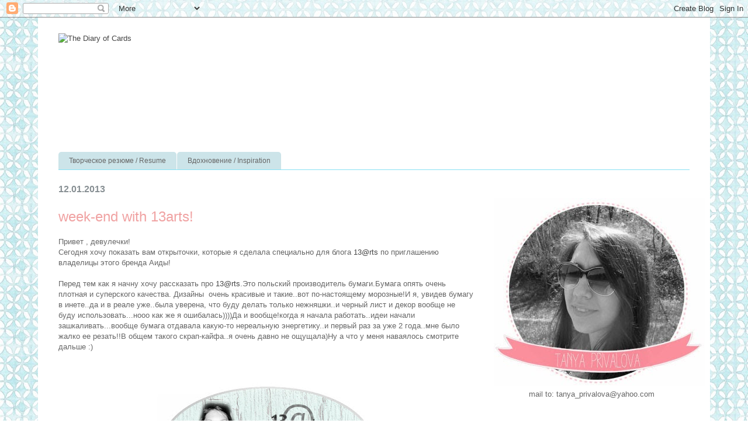

--- FILE ---
content_type: text/html; charset=UTF-8
request_url: https://diaryofcards.blogspot.com/2013/01/week-end-with-13arts.html
body_size: 27411
content:
<!DOCTYPE html>
<html class='v2' dir='ltr' lang='ru'>
<head>
<link href='https://www.blogger.com/static/v1/widgets/335934321-css_bundle_v2.css' rel='stylesheet' type='text/css'/>
<meta content='width=1100' name='viewport'/>
<meta content='text/html; charset=UTF-8' http-equiv='Content-Type'/>
<meta content='blogger' name='generator'/>
<link href='https://diaryofcards.blogspot.com/favicon.ico' rel='icon' type='image/x-icon'/>
<link href='http://diaryofcards.blogspot.com/2013/01/week-end-with-13arts.html' rel='canonical'/>
<link rel="alternate" type="application/atom+xml" title="The Diary of Cards - Atom" href="https://diaryofcards.blogspot.com/feeds/posts/default" />
<link rel="alternate" type="application/rss+xml" title="The Diary of Cards - RSS" href="https://diaryofcards.blogspot.com/feeds/posts/default?alt=rss" />
<link rel="service.post" type="application/atom+xml" title="The Diary of Cards - Atom" href="https://www.blogger.com/feeds/2762186909502642489/posts/default" />

<link rel="alternate" type="application/atom+xml" title="The Diary of Cards - Atom" href="https://diaryofcards.blogspot.com/feeds/6664198868765302181/comments/default" />
<!--Can't find substitution for tag [blog.ieCssRetrofitLinks]-->
<link href='https://blogger.googleusercontent.com/img/b/R29vZ2xl/AVvXsEgDN6D9avX95XFwjT6xdZofMBv7gP1QzedrvEB8Mi_y2nR8hgXWRZL6qF8wBHtjBNaFQATQB2re3zBNbBMvHhzxlcGwnpjj10eEI9N5cJ2r-sUabLieOZ5pRKfCdElhvKOi-WNMBuA77JQt/s400/GP+Tanya.jpg' rel='image_src'/>
<meta content='http://diaryofcards.blogspot.com/2013/01/week-end-with-13arts.html' property='og:url'/>
<meta content='week-end with 13arts!' property='og:title'/>
<meta content='  Привет , девулечки!   Сегодня хочу показать вам открыточки, которые я сделала специально для блога 13@rts  по приглашению владелицы этого ...' property='og:description'/>
<meta content='https://blogger.googleusercontent.com/img/b/R29vZ2xl/AVvXsEgDN6D9avX95XFwjT6xdZofMBv7gP1QzedrvEB8Mi_y2nR8hgXWRZL6qF8wBHtjBNaFQATQB2re3zBNbBMvHhzxlcGwnpjj10eEI9N5cJ2r-sUabLieOZ5pRKfCdElhvKOi-WNMBuA77JQt/w1200-h630-p-k-no-nu/GP+Tanya.jpg' property='og:image'/>
<title>The Diary of Cards: week-end with 13arts!</title>
<style id='page-skin-1' type='text/css'><!--
/*
-----------------------------------------------
Blogger Template Style
Name:     Ethereal
Designer: Jason Morrow
URL:      jasonmorrow.etsy.com
----------------------------------------------- */
/* Content
----------------------------------------------- */
body {
font: normal normal 13px 'Trebuchet MS', Trebuchet, sans-serif;
color: #666666;
background: #ffffff url(//2.bp.blogspot.com/-frurXqZKd8s/Us7C5BzpuKI/AAAAAAAAOJc/prvh9cQmjUY/s0/11853895464_dc76aebc60_o.jpg) repeat scroll top left;
}
html body .content-outer {
min-width: 0;
max-width: 100%;
width: 100%;
}
a:link {
text-decoration: none;
color: #444444;
}
a:visited {
text-decoration: none;
color: #ea9999;
}
a:hover {
text-decoration: underline;
color: #69c5c5;
}
.main-inner {
padding-top: 15px;
}
.body-fauxcolumn-outer {
background: transparent none repeat-x scroll top center;
}
.content-fauxcolumns .fauxcolumn-inner {
background: #ffffff none repeat-x scroll top left;
border-left: 1px solid #ffffff;
border-right: 1px solid #ffffff;
}
/* Flexible Background
----------------------------------------------- */
.content-fauxcolumn-outer .fauxborder-left {
width: 100%;
padding-left: 0;
margin-left: -0;
background-color: transparent;
background-image: none;
background-repeat: no-repeat;
background-position: left top;
}
.content-fauxcolumn-outer .fauxborder-right {
margin-right: -0;
width: 0;
background-color: transparent;
background-image: none;
background-repeat: no-repeat;
background-position: right top;
}
/* Columns
----------------------------------------------- */
.content-inner {
padding: 0;
}
/* Header
----------------------------------------------- */
.header-inner {
padding: 27px 0 3px;
}
.header-inner .section {
margin: 0 35px;
}
.Header h1 {
font: normal normal 60px Times, 'Times New Roman', FreeSerif, serif;
color: #75ffeb;
}
.Header h1 a {
color: #75ffeb;
}
.Header .description {
font-size: 115%;
color: #666666;
}
.header-inner .Header .titlewrapper,
.header-inner .Header .descriptionwrapper {
padding-left: 0;
padding-right: 0;
margin-bottom: 0;
}
/* Tabs
----------------------------------------------- */
.tabs-outer {
position: relative;
background: transparent;
}
.tabs-cap-top, .tabs-cap-bottom {
position: absolute;
width: 100%;
}
.tabs-cap-bottom {
bottom: 0;
}
.tabs-inner {
padding: 0;
}
.tabs-inner .section {
margin: 0 35px;
}
*+html body .tabs-inner .widget li {
padding: 1px;
}
.PageList {
border-bottom: 1px solid #88e1f4;
}
.tabs-inner .widget li.selected a,
.tabs-inner .widget li a:hover {
position: relative;
-moz-border-radius-topleft: 5px;
-moz-border-radius-topright: 5px;
-webkit-border-top-left-radius: 5px;
-webkit-border-top-right-radius: 5px;
-goog-ms-border-top-left-radius: 5px;
-goog-ms-border-top-right-radius: 5px;
border-top-left-radius: 5px;
border-top-right-radius: 5px;
background: #49b6ce none ;
color: #61a5b4;
}
.tabs-inner .widget li a {
display: inline-block;
margin: 0;
margin-right: 1px;
padding: .65em 1.5em;
font: normal normal 12px Arial, Tahoma, Helvetica, FreeSans, sans-serif;
color: #666666;
background-color: #cce4e9;
-moz-border-radius-topleft: 5px;
-moz-border-radius-topright: 5px;
-webkit-border-top-left-radius: 5px;
-webkit-border-top-right-radius: 5px;
-goog-ms-border-top-left-radius: 5px;
-goog-ms-border-top-right-radius: 5px;
border-top-left-radius: 5px;
border-top-right-radius: 5px;
}
/* Headings
----------------------------------------------- */
h2 {
font: normal bold 16px 'Trebuchet MS', Trebuchet, sans-serif;
color: #889094;
}
/* Widgets
----------------------------------------------- */
.main-inner .column-left-inner {
padding: 0 0 0 20px;
}
.main-inner .column-left-inner .section {
margin-right: 0;
}
.main-inner .column-right-inner {
padding: 0 20px 0 0;
}
.main-inner .column-right-inner .section {
margin-left: 0;
}
.main-inner .section {
padding: 0;
}
.main-inner .widget {
padding: 0 0 15px;
margin: 20px 0;
border-bottom: 1px solid #ffffff;
}
.main-inner .widget h2 {
margin: 0;
padding: .6em 0 .5em;
}
.footer-inner .widget h2 {
padding: 0 0 .4em;
}
.main-inner .widget h2 + div, .footer-inner .widget h2 + div {
padding-top: 15px;
}
.main-inner .widget .widget-content {
margin: 0;
padding: 15px 0 0;
}
.main-inner .widget ul, .main-inner .widget #ArchiveList ul.flat {
margin: -15px -15px -15px;
padding: 0;
list-style: none;
}
.main-inner .sidebar .widget h2 {
border-bottom: 1px solid #ffffff;
}
.main-inner .widget #ArchiveList {
margin: -15px 0 0;
}
.main-inner .widget ul li, .main-inner .widget #ArchiveList ul.flat li {
padding: .5em 15px;
text-indent: 0;
}
.main-inner .widget #ArchiveList ul li {
padding-top: .25em;
padding-bottom: .25em;
}
.main-inner .widget ul li:first-child, .main-inner .widget #ArchiveList ul.flat li:first-child {
border-top: none;
}
.main-inner .widget ul li:last-child, .main-inner .widget #ArchiveList ul.flat li:last-child {
border-bottom: none;
}
.main-inner .widget .post-body ul {
padding: 0 2.5em;
margin: .5em 0;
list-style: disc;
}
.main-inner .widget .post-body ul li {
padding: 0.25em 0;
margin-bottom: .25em;
color: #666666;
border: none;
}
.footer-inner .widget ul {
padding: 0;
list-style: none;
}
.widget .zippy {
color: #666666;
}
/* Posts
----------------------------------------------- */
.main.section {
margin: 0 20px;
}
body .main-inner .Blog {
padding: 0;
background-color: transparent;
border: none;
}
.main-inner .widget h2.date-header {
border-bottom: 1px solid #ffffff;
}
.date-outer {
position: relative;
margin: 15px 0 20px;
}
.date-outer:first-child {
margin-top: 0;
}
.date-posts {
clear: both;
}
.post-outer, .inline-ad {
border-bottom: 1px solid #ffffff;
padding: 30px 0;
}
.post-outer {
padding-bottom: 10px;
}
.post-outer:first-child {
padding-top: 0;
border-top: none;
}
.post-outer:last-child, .inline-ad:last-child {
border-bottom: none;
}
.post-body img {
padding: 8px;
}
h3.post-title, h4 {
font: normal normal 24px Impact, sans-serif;
color: #f0a2a2;
}
h3.post-title a {
font: normal normal 24px Impact, sans-serif;
color: #f0a2a2;
text-decoration: none;
}
h3.post-title a:hover {
color: #69c5c5;
text-decoration: underline;
}
.post-header {
margin: 0 0 1.5em;
}
.post-body {
line-height: 1.4;
}
.post-footer {
margin: 1.5em 0 0;
}
#blog-pager {
padding: 15px;
}
.blog-feeds, .post-feeds {
margin: 1em 0;
text-align: center;
}
.post-outer .comments {
margin-top: 2em;
}
/* Comments
----------------------------------------------- */
.comments .comments-content .icon.blog-author {
background-repeat: no-repeat;
background-image: url([data-uri]);
}
.comments .comments-content .loadmore a {
background: #ffffff none repeat-x scroll top left;
}
.comments .comments-content .loadmore a {
border-top: 1px solid #ffffff;
border-bottom: 1px solid #ffffff;
}
.comments .comment-thread.inline-thread {
background: #ffffff none repeat-x scroll top left;
}
.comments .continue {
border-top: 2px solid #ffffff;
}
/* Footer
----------------------------------------------- */
.footer-inner {
padding: 30px 0;
overflow: hidden;
}
/* Mobile
----------------------------------------------- */
body.mobile  {
background-size: auto
}
.mobile .body-fauxcolumn-outer {
background: ;
}
.mobile .content-fauxcolumns .fauxcolumn-inner {
opacity: 0.75;
}
.mobile .content-fauxcolumn-outer .fauxborder-right {
margin-right: 0;
}
.mobile-link-button {
background-color: #49b6ce;
}
.mobile-link-button a:link, .mobile-link-button a:visited {
color: #61a5b4;
}
.mobile-index-contents {
color: #444444;
}
.mobile .body-fauxcolumn-outer {
background-size: 100% auto;
}
.mobile .mobile-date-outer {
border-bottom: transparent;
}
.mobile .PageList {
border-bottom: none;
}
.mobile .tabs-inner .section {
margin: 0;
}
.mobile .tabs-inner .PageList .widget-content {
background: #49b6ce none;
color: #61a5b4;
}
.mobile .tabs-inner .PageList .widget-content .pagelist-arrow {
border-left: 1px solid #61a5b4;
}
.mobile .footer-inner {
overflow: visible;
}
body.mobile .AdSense {
margin: 0 -10px;
}

--></style>
<style id='template-skin-1' type='text/css'><!--
body {
min-width: 1150px;
}
.content-outer, .content-fauxcolumn-outer, .region-inner {
min-width: 1150px;
max-width: 1150px;
_width: 1150px;
}
.main-inner .columns {
padding-left: 0;
padding-right: 370px;
}
.main-inner .fauxcolumn-center-outer {
left: 0;
right: 370px;
/* IE6 does not respect left and right together */
_width: expression(this.parentNode.offsetWidth -
parseInt("0") -
parseInt("370px") + 'px');
}
.main-inner .fauxcolumn-left-outer {
width: 0;
}
.main-inner .fauxcolumn-right-outer {
width: 370px;
}
.main-inner .column-left-outer {
width: 0;
right: 100%;
margin-left: -0;
}
.main-inner .column-right-outer {
width: 370px;
margin-right: -370px;
}
#layout {
min-width: 0;
}
#layout .content-outer {
min-width: 0;
width: 800px;
}
#layout .region-inner {
min-width: 0;
width: auto;
}
body#layout div.add_widget {
padding: 8px;
}
body#layout div.add_widget a {
margin-left: 32px;
}
--></style>
<style>
    body {background-image:url(\/\/2.bp.blogspot.com\/-frurXqZKd8s\/Us7C5BzpuKI\/AAAAAAAAOJc\/prvh9cQmjUY\/s0\/11853895464_dc76aebc60_o.jpg);}
    
@media (max-width: 200px) { body {background-image:url(\/\/2.bp.blogspot.com\/-frurXqZKd8s\/Us7C5BzpuKI\/AAAAAAAAOJc\/prvh9cQmjUY\/w200\/11853895464_dc76aebc60_o.jpg);}}
@media (max-width: 400px) and (min-width: 201px) { body {background-image:url(\/\/2.bp.blogspot.com\/-frurXqZKd8s\/Us7C5BzpuKI\/AAAAAAAAOJc\/prvh9cQmjUY\/w400\/11853895464_dc76aebc60_o.jpg);}}
@media (max-width: 800px) and (min-width: 401px) { body {background-image:url(\/\/2.bp.blogspot.com\/-frurXqZKd8s\/Us7C5BzpuKI\/AAAAAAAAOJc\/prvh9cQmjUY\/w800\/11853895464_dc76aebc60_o.jpg);}}
@media (max-width: 1200px) and (min-width: 801px) { body {background-image:url(\/\/2.bp.blogspot.com\/-frurXqZKd8s\/Us7C5BzpuKI\/AAAAAAAAOJc\/prvh9cQmjUY\/w1200\/11853895464_dc76aebc60_o.jpg);}}
/* Last tag covers anything over one higher than the previous max-size cap. */
@media (min-width: 1201px) { body {background-image:url(\/\/2.bp.blogspot.com\/-frurXqZKd8s\/Us7C5BzpuKI\/AAAAAAAAOJc\/prvh9cQmjUY\/w1600\/11853895464_dc76aebc60_o.jpg);}}
  </style>
<link href='https://www.blogger.com/dyn-css/authorization.css?targetBlogID=2762186909502642489&amp;zx=c85e2d04-a521-4a43-b65e-cdd1d8b9ecb7' media='none' onload='if(media!=&#39;all&#39;)media=&#39;all&#39;' rel='stylesheet'/><noscript><link href='https://www.blogger.com/dyn-css/authorization.css?targetBlogID=2762186909502642489&amp;zx=c85e2d04-a521-4a43-b65e-cdd1d8b9ecb7' rel='stylesheet'/></noscript>
<meta name='google-adsense-platform-account' content='ca-host-pub-1556223355139109'/>
<meta name='google-adsense-platform-domain' content='blogspot.com'/>

</head>
<body class='loading variant-leaves1'>
<div class='navbar section' id='navbar' name='Панель навигации'><div class='widget Navbar' data-version='1' id='Navbar1'><script type="text/javascript">
    function setAttributeOnload(object, attribute, val) {
      if(window.addEventListener) {
        window.addEventListener('load',
          function(){ object[attribute] = val; }, false);
      } else {
        window.attachEvent('onload', function(){ object[attribute] = val; });
      }
    }
  </script>
<div id="navbar-iframe-container"></div>
<script type="text/javascript" src="https://apis.google.com/js/platform.js"></script>
<script type="text/javascript">
      gapi.load("gapi.iframes:gapi.iframes.style.bubble", function() {
        if (gapi.iframes && gapi.iframes.getContext) {
          gapi.iframes.getContext().openChild({
              url: 'https://www.blogger.com/navbar/2762186909502642489?po\x3d6664198868765302181\x26origin\x3dhttps://diaryofcards.blogspot.com',
              where: document.getElementById("navbar-iframe-container"),
              id: "navbar-iframe"
          });
        }
      });
    </script><script type="text/javascript">
(function() {
var script = document.createElement('script');
script.type = 'text/javascript';
script.src = '//pagead2.googlesyndication.com/pagead/js/google_top_exp.js';
var head = document.getElementsByTagName('head')[0];
if (head) {
head.appendChild(script);
}})();
</script>
</div></div>
<div class='body-fauxcolumns'>
<div class='fauxcolumn-outer body-fauxcolumn-outer'>
<div class='cap-top'>
<div class='cap-left'></div>
<div class='cap-right'></div>
</div>
<div class='fauxborder-left'>
<div class='fauxborder-right'></div>
<div class='fauxcolumn-inner'>
</div>
</div>
<div class='cap-bottom'>
<div class='cap-left'></div>
<div class='cap-right'></div>
</div>
</div>
</div>
<div class='content'>
<div class='content-fauxcolumns'>
<div class='fauxcolumn-outer content-fauxcolumn-outer'>
<div class='cap-top'>
<div class='cap-left'></div>
<div class='cap-right'></div>
</div>
<div class='fauxborder-left'>
<div class='fauxborder-right'></div>
<div class='fauxcolumn-inner'>
</div>
</div>
<div class='cap-bottom'>
<div class='cap-left'></div>
<div class='cap-right'></div>
</div>
</div>
</div>
<div class='content-outer'>
<div class='content-cap-top cap-top'>
<div class='cap-left'></div>
<div class='cap-right'></div>
</div>
<div class='fauxborder-left content-fauxborder-left'>
<div class='fauxborder-right content-fauxborder-right'></div>
<div class='content-inner'>
<header>
<div class='header-outer'>
<div class='header-cap-top cap-top'>
<div class='cap-left'></div>
<div class='cap-right'></div>
</div>
<div class='fauxborder-left header-fauxborder-left'>
<div class='fauxborder-right header-fauxborder-right'></div>
<div class='region-inner header-inner'>
<div class='header section' id='header' name='Заголовок'><div class='widget Header' data-version='1' id='Header1'>
<div id='header-inner'>
<a href='https://diaryofcards.blogspot.com/' style='display: block'>
<img alt="The Diary of Cards" height="200px; " id="Header1_headerimg" src="https://lh3.googleusercontent.com/blogger_img_proxy/AEn0k_v7h4VXaszJdzVHWKvwiyiDy6BShmvLa-DzdfJ_j___RrITMyr-u3jsjkH_GvMDFfJ5onQF0rETuACbLi35ItKzp9ZmrHPhjjEtXFWBNDuLTIBP5i6LgATJF72kOYfYInhOOA=s0-d" style="display: block" width="1100px; ">
</a>
</div>
</div></div>
</div>
</div>
<div class='header-cap-bottom cap-bottom'>
<div class='cap-left'></div>
<div class='cap-right'></div>
</div>
</div>
</header>
<div class='tabs-outer'>
<div class='tabs-cap-top cap-top'>
<div class='cap-left'></div>
<div class='cap-right'></div>
</div>
<div class='fauxborder-left tabs-fauxborder-left'>
<div class='fauxborder-right tabs-fauxborder-right'></div>
<div class='region-inner tabs-inner'>
<div class='tabs section' id='crosscol' name='Поперечный столбец'><div class='widget PageList' data-version='1' id='PageList8'>
<h2>Pages</h2>
<div class='widget-content'>
<ul>
<li>
<a href='https://diaryofcards.blogspot.com/p/scrap-resume.html'>Творческое резюме / Resume</a>
</li>
<li>
<a href='https://diaryofcards.blogspot.com/p/inspiration.html'>Вдохновение / Inspiration</a>
</li>
</ul>
<div class='clear'></div>
</div>
</div></div>
<div class='tabs no-items section' id='crosscol-overflow' name='Cross-Column 2'></div>
</div>
</div>
<div class='tabs-cap-bottom cap-bottom'>
<div class='cap-left'></div>
<div class='cap-right'></div>
</div>
</div>
<div class='main-outer'>
<div class='main-cap-top cap-top'>
<div class='cap-left'></div>
<div class='cap-right'></div>
</div>
<div class='fauxborder-left main-fauxborder-left'>
<div class='fauxborder-right main-fauxborder-right'></div>
<div class='region-inner main-inner'>
<div class='columns fauxcolumns'>
<div class='fauxcolumn-outer fauxcolumn-center-outer'>
<div class='cap-top'>
<div class='cap-left'></div>
<div class='cap-right'></div>
</div>
<div class='fauxborder-left'>
<div class='fauxborder-right'></div>
<div class='fauxcolumn-inner'>
</div>
</div>
<div class='cap-bottom'>
<div class='cap-left'></div>
<div class='cap-right'></div>
</div>
</div>
<div class='fauxcolumn-outer fauxcolumn-left-outer'>
<div class='cap-top'>
<div class='cap-left'></div>
<div class='cap-right'></div>
</div>
<div class='fauxborder-left'>
<div class='fauxborder-right'></div>
<div class='fauxcolumn-inner'>
</div>
</div>
<div class='cap-bottom'>
<div class='cap-left'></div>
<div class='cap-right'></div>
</div>
</div>
<div class='fauxcolumn-outer fauxcolumn-right-outer'>
<div class='cap-top'>
<div class='cap-left'></div>
<div class='cap-right'></div>
</div>
<div class='fauxborder-left'>
<div class='fauxborder-right'></div>
<div class='fauxcolumn-inner'>
</div>
</div>
<div class='cap-bottom'>
<div class='cap-left'></div>
<div class='cap-right'></div>
</div>
</div>
<!-- corrects IE6 width calculation -->
<div class='columns-inner'>
<div class='column-center-outer'>
<div class='column-center-inner'>
<div class='main section' id='main' name='Основной'><div class='widget Blog' data-version='1' id='Blog1'>
<div class='blog-posts hfeed'>

          <div class="date-outer">
        
<h2 class='date-header'><span>12.01.2013</span></h2>

          <div class="date-posts">
        
<div class='post-outer'>
<div class='post hentry uncustomized-post-template' itemprop='blogPost' itemscope='itemscope' itemtype='http://schema.org/BlogPosting'>
<meta content='https://blogger.googleusercontent.com/img/b/R29vZ2xl/AVvXsEgDN6D9avX95XFwjT6xdZofMBv7gP1QzedrvEB8Mi_y2nR8hgXWRZL6qF8wBHtjBNaFQATQB2re3zBNbBMvHhzxlcGwnpjj10eEI9N5cJ2r-sUabLieOZ5pRKfCdElhvKOi-WNMBuA77JQt/s400/GP+Tanya.jpg' itemprop='image_url'/>
<meta content='2762186909502642489' itemprop='blogId'/>
<meta content='6664198868765302181' itemprop='postId'/>
<a name='6664198868765302181'></a>
<h3 class='post-title entry-title' itemprop='name'>
week-end with 13arts!
</h3>
<div class='post-header'>
<div class='post-header-line-1'></div>
</div>
<div class='post-body entry-content' id='post-body-6664198868765302181' itemprop='description articleBody'>
<div dir="ltr" style="text-align: left;" trbidi="on">
<div style="text-align: left;">
Привет , девулечки!</div>
<div style="text-align: left;">
Сегодня хочу показать вам открыточки, которые я сделала специально для блога <a href="http://13artspl.blogspot.com/2013/01/weekend-with-guest-designers-part-2.html">13@rts</a>&nbsp;по приглашению владелицы этого бренда Аиды!</div>
<div style="text-align: left;">
<br /></div>
<div style="text-align: left;">
Перед тем как я начну хочу рассказать про <a href="http://13arts.pl/pl/p/Zestaw-papierow-Frosted-Life/7">13@rts</a>.Это польский производитель бумаги.Бумага опять очень плотная и суперского качества. Дизайны &nbsp;очень красивые и такие..вот по-настоящему морозные!И я, увидев бумагу в инете..да и в реале уже..была уверена, что буду делать только нежняшки..и черный лист и декор вообще не буду использовать...нооо как же я ошибалась))))Да и вообще!когда я начала работать..идеи начали зашкаливать...вообще бумага отдавала какую-то нереальную энергетику..и первый раз за уже 2 года..мне было жалко ее резать!!В общем такого скрап-кайфа..я очень давно не ощущала)Ну а что у меня наваялось смотрите дальше :)</div>
<div style="text-align: center;">
<br /></div>
<div style="text-align: center;">
<br /></div>
<div style="text-align: center;">
<img src="https://blogger.googleusercontent.com/img/b/R29vZ2xl/AVvXsEgDN6D9avX95XFwjT6xdZofMBv7gP1QzedrvEB8Mi_y2nR8hgXWRZL6qF8wBHtjBNaFQATQB2re3zBNbBMvHhzxlcGwnpjj10eEI9N5cJ2r-sUabLieOZ5pRKfCdElhvKOi-WNMBuA77JQt/s400/GP+Tanya.jpg" /></div>
<div style="text-align: center;">
<br /></div>
<div style="text-align: center;">
<a href="https://blogger.googleusercontent.com/img/b/R29vZ2xl/AVvXsEhkF0Lmsmt3sbrf-JZ-_7HXuesTo15NjICcAqI0KpZ8cPG-lU2wmGz8ZI4-rU0I5G4K2LTSjLcXb2fayCjdzqtyJWrprHZHCkJyhvfF9n-Hjx-TdKwbif2qwWbDtQ6DAsx25KM7HFDdxIc/s1600/PveY2q7pvms.jpg" imageanchor="1" style="margin-left: 1em; margin-right: 1em;"><img border="0" height="640" src="https://blogger.googleusercontent.com/img/b/R29vZ2xl/AVvXsEhkF0Lmsmt3sbrf-JZ-_7HXuesTo15NjICcAqI0KpZ8cPG-lU2wmGz8ZI4-rU0I5G4K2LTSjLcXb2fayCjdzqtyJWrprHZHCkJyhvfF9n-Hjx-TdKwbif2qwWbDtQ6DAsx25KM7HFDdxIc/s640/PveY2q7pvms.jpg" width="512" /></a></div>
<div style="text-align: center;">
<br /></div>
<br />
<div class="separator" style="clear: both; text-align: center;">
<a href="https://blogger.googleusercontent.com/img/b/R29vZ2xl/AVvXsEjOgQ6ypcyyi0RtYZEzS8VCq83Rfw_rLbtq93Ze2-V6KCI5FuNgNPIQHs8w9-uQnUsy_SUkwmEszD6QE3OLq4QyfgFF161jcrqdzPfMvKW6pdjoUHld5uNJZC7o3s3_IVt-B9oMGo7JyMM/s1600/4MyYrgDNHpg.jpg" imageanchor="1" style="margin-left: 1em; margin-right: 1em;"><img border="0" height="480" src="https://blogger.googleusercontent.com/img/b/R29vZ2xl/AVvXsEjOgQ6ypcyyi0RtYZEzS8VCq83Rfw_rLbtq93Ze2-V6KCI5FuNgNPIQHs8w9-uQnUsy_SUkwmEszD6QE3OLq4QyfgFF161jcrqdzPfMvKW6pdjoUHld5uNJZC7o3s3_IVt-B9oMGo7JyMM/s640/4MyYrgDNHpg.jpg" width="640" /></a></div>
<br />
<div class="separator" style="clear: both; text-align: center;">
<a href="https://blogger.googleusercontent.com/img/b/R29vZ2xl/AVvXsEiykXOOpNQ5EIMu32iEFgme23I3TieNKrxtirjfTodrcyVbJ8xZ_QtrT-0MsCLvappLsz5ca0WhCBvxsShIOPDUdu1-DOMdsRDTOYCOFu4BNUDh1m5sLKDkbZwU9vBCCXnXqT4bCQTm8rI/s1600/dS8EO4jvGj4.jpg" imageanchor="1" style="margin-left: 1em; margin-right: 1em;"><img border="0" height="480" src="https://blogger.googleusercontent.com/img/b/R29vZ2xl/AVvXsEiykXOOpNQ5EIMu32iEFgme23I3TieNKrxtirjfTodrcyVbJ8xZ_QtrT-0MsCLvappLsz5ca0WhCBvxsShIOPDUdu1-DOMdsRDTOYCOFu4BNUDh1m5sLKDkbZwU9vBCCXnXqT4bCQTm8rI/s640/dS8EO4jvGj4.jpg" width="640" /></a></div>
<br />
<div class="separator" style="clear: both; text-align: center;">
<a href="https://blogger.googleusercontent.com/img/b/R29vZ2xl/AVvXsEim5Ia0pRHLAthOEBRKPYNCJAR5zFFI9AIP7s3Uk5VCDxI2dk38e_d7Gjzx6aXqn7FaFfe6DUJGeSDt9Eoameo79WV-8v_FYLnI_2Iq4cAqYIKJe22d111uV5fObeM1XJx_M9C8qQtnqvQ/s1600/N2wfDUT-KwY.jpg" imageanchor="1" style="margin-left: 1em; margin-right: 1em;"><img border="0" height="480" src="https://blogger.googleusercontent.com/img/b/R29vZ2xl/AVvXsEim5Ia0pRHLAthOEBRKPYNCJAR5zFFI9AIP7s3Uk5VCDxI2dk38e_d7Gjzx6aXqn7FaFfe6DUJGeSDt9Eoameo79WV-8v_FYLnI_2Iq4cAqYIKJe22d111uV5fObeM1XJx_M9C8qQtnqvQ/s640/N2wfDUT-KwY.jpg" width="640" /></a></div>
<div class="separator" style="clear: both; text-align: center;">
<br /></div>
&nbsp;Эта открытка..единственная нежнулька получилась)))<br />
<div class="separator" style="clear: both; text-align: center;">
<a href="https://blogger.googleusercontent.com/img/b/R29vZ2xl/AVvXsEiUI24BtihtcJNP1EAS44kxmEqmtXpNa6G60YSC0e-xMl77Xk6GoJNCU0kv1c0pKiYUdfwQ4NAnp4c3qKPnH3421I-h2fQ5smC7NgqcbfQiOU0pOBRWZAKIdyjnIicjn7j1wkxOXTn-rrU/s1600/ZUsYZzUqYSo.jpg" imageanchor="1" style="margin-left: 1em; margin-right: 1em;"><img border="0" height="490" src="https://blogger.googleusercontent.com/img/b/R29vZ2xl/AVvXsEiUI24BtihtcJNP1EAS44kxmEqmtXpNa6G60YSC0e-xMl77Xk6GoJNCU0kv1c0pKiYUdfwQ4NAnp4c3qKPnH3421I-h2fQ5smC7NgqcbfQiOU0pOBRWZAKIdyjnIicjn7j1wkxOXTn-rrU/s640/ZUsYZzUqYSo.jpg" width="640" /></a></div>
<div class="separator" style="clear: both; text-align: center;">
<br /></div>
<div class="separator" style="clear: both; text-align: center;">
<a href="https://blogger.googleusercontent.com/img/b/R29vZ2xl/AVvXsEjHmheYUM5yBsz2SAIpYR1hpniq-GbxuCV1cZn1XIjuPhJYbFwJA6qeg5FSPHyQSM0iDZL33Eqi_RMFb8BxNuqrxX1r-4jPvUS37zGiGtu9xpJuPhSXdDPlgpqFFNVE_4d3Tcf2BDlkkkw/s1600/67zM45qYBeI.jpg" imageanchor="1" style="margin-left: 1em; margin-right: 1em;"><img border="0" height="480" src="https://blogger.googleusercontent.com/img/b/R29vZ2xl/AVvXsEjHmheYUM5yBsz2SAIpYR1hpniq-GbxuCV1cZn1XIjuPhJYbFwJA6qeg5FSPHyQSM0iDZL33Eqi_RMFb8BxNuqrxX1r-4jPvUS37zGiGtu9xpJuPhSXdDPlgpqFFNVE_4d3Tcf2BDlkkkw/s640/67zM45qYBeI.jpg" width="640" /></a></div>
<br />
<div class="separator" style="clear: both; text-align: center;">
<br /></div>
<div class="separator" style="clear: both; text-align: center;">
<a href="https://blogger.googleusercontent.com/img/b/R29vZ2xl/AVvXsEjGjhSPGVKFkT4046jTtzFnOTS2q4GlBab0XieJsaDcJrnb2S_u2q-qkXHkiSV4BrEmBjVO-jfVQD7GN6S8IRYlIBUO4-47A3BAG897cLO2ZZF6z418khaA3ESxr8-_OPKUZnxHwdiefQw/s1600/kJ5MZZtw7RA.jpg" imageanchor="1" style="margin-left: 1em; margin-right: 1em;"><img border="0" height="480" src="https://blogger.googleusercontent.com/img/b/R29vZ2xl/AVvXsEjGjhSPGVKFkT4046jTtzFnOTS2q4GlBab0XieJsaDcJrnb2S_u2q-qkXHkiSV4BrEmBjVO-jfVQD7GN6S8IRYlIBUO4-47A3BAG897cLO2ZZF6z418khaA3ESxr8-_OPKUZnxHwdiefQw/s640/kJ5MZZtw7RA.jpg" width="640" /></a></div>
<br />
<div class="separator" style="clear: both; text-align: center;">
<br /></div>
<br />
<br />
<div class="separator" style="clear: both; text-align: center;">
<a href="https://blogger.googleusercontent.com/img/b/R29vZ2xl/AVvXsEjB2YSCIsaMvme01x1Z7mrsd5jRSZq4qi59BFZ1cAab34DHoQN9M8tnJ5WD0SDMN6-PslUembN7_3ufXUZYrNMyxsDOtW1iHz__mA-TK6NZRDv8e1HfxlVuEW_L7oUnd4M6pwQ5eSVWiiQ/s1600/DSCN5314.jpg" imageanchor="1" style="margin-left: 1em; margin-right: 1em;"><img border="0" height="484" src="https://blogger.googleusercontent.com/img/b/R29vZ2xl/AVvXsEjB2YSCIsaMvme01x1Z7mrsd5jRSZq4qi59BFZ1cAab34DHoQN9M8tnJ5WD0SDMN6-PslUembN7_3ufXUZYrNMyxsDOtW1iHz__mA-TK6NZRDv8e1HfxlVuEW_L7oUnd4M6pwQ5eSVWiiQ/s640/DSCN5314.jpg" width="640" /></a></div>
<br />
<div class="separator" style="clear: both; text-align: center;">
<a href="https://blogger.googleusercontent.com/img/b/R29vZ2xl/AVvXsEiIi-aO-PS5Q9m4jxeZU7dULv_QMYBLaPABEhjCpISXqMsnAMboVNblXKuuhWluz79Nwi1H18HSQBsa3wwz1wCgwzgNNsaA0uS1bJeuds4k0zRSmSWllgxqVLQQ5nKGJ8qeNu9HTlkZV4I/s1600/DSCN5309.jpg" imageanchor="1" style="margin-left: 1em; margin-right: 1em;"><img border="0" height="480" src="https://blogger.googleusercontent.com/img/b/R29vZ2xl/AVvXsEiIi-aO-PS5Q9m4jxeZU7dULv_QMYBLaPABEhjCpISXqMsnAMboVNblXKuuhWluz79Nwi1H18HSQBsa3wwz1wCgwzgNNsaA0uS1bJeuds4k0zRSmSWllgxqVLQQ5nKGJ8qeNu9HTlkZV4I/s640/DSCN5309.jpg" width="640" /></a></div>
<br />
<div class="separator" style="clear: both; text-align: center;">
<a href="https://blogger.googleusercontent.com/img/b/R29vZ2xl/AVvXsEjglSaYzY5D6qg7Oig7Fdy0S8GwZqxTMB665IwuMpwVvd7Am8bZ3HyPMV5NNIW13gzZjgLCRwMCM8fu_6bSueNAeT4pxwE-fzh_L7bt6LGP6fEtfG-5mUczmctd3BZlZUbNc3K5nJOG17I/s1600/DSCN5310.jpg" imageanchor="1" style="margin-left: 1em; margin-right: 1em;"><img border="0" height="480" src="https://blogger.googleusercontent.com/img/b/R29vZ2xl/AVvXsEjglSaYzY5D6qg7Oig7Fdy0S8GwZqxTMB665IwuMpwVvd7Am8bZ3HyPMV5NNIW13gzZjgLCRwMCM8fu_6bSueNAeT4pxwE-fzh_L7bt6LGP6fEtfG-5mUczmctd3BZlZUbNc3K5nJOG17I/s640/DSCN5310.jpg" width="640" /></a></div>
<br />
А эта моя любимая открытка..эта надпись..я очень часто подписываю внутри свои мини-открытки словами &nbsp;Live, Love, Dream!А тут раз..и почти эта же фраза, смысл тот же 100%!Да, жизнь не идеальна..и все всегда красиво и замурчательно не бывает...но она прекрасна!!!<br />
<div style="text-align: center;">
<a href="https://blogger.googleusercontent.com/img/b/R29vZ2xl/AVvXsEgjjh_p72Q4MECkKuDNT3b-JYFcL-FqeQtzNz-erM7hweQJUbD-i4efUlasMCkz40FM9qkzNkAyJxwrShhNhUgDZhBDRiicRBOIow4lDq5zVjPYrlJfzJCNiRt6E4Dcpe99ZLcfc_T6mCk/s1600/DSCN5319.jpg" imageanchor="1" style="margin-left: 1em; margin-right: 1em;"><img border="0" height="524" src="https://blogger.googleusercontent.com/img/b/R29vZ2xl/AVvXsEgjjh_p72Q4MECkKuDNT3b-JYFcL-FqeQtzNz-erM7hweQJUbD-i4efUlasMCkz40FM9qkzNkAyJxwrShhNhUgDZhBDRiicRBOIow4lDq5zVjPYrlJfzJCNiRt6E4Dcpe99ZLcfc_T6mCk/s640/DSCN5319.jpg" width="640" /></a></div>
<div class="separator" style="clear: both; text-align: center;">
<a href="https://blogger.googleusercontent.com/img/b/R29vZ2xl/AVvXsEjkmsXTdznro051oUj2CUDz4IFfUPGUSL7Ou05ctzKzuQHLG8VxP5WhmAL0PutqWzzZn2_erKfufdI8rcoa3c8-kLPCFR7CnVavh20Ya1O_IsBNS_rb0q679PSPTOpxonu31Gor4XbqOIM/s1600/DSCN5317.jpg" imageanchor="1" style="margin-left: 1em; margin-right: 1em;"><img border="0" height="480" src="https://blogger.googleusercontent.com/img/b/R29vZ2xl/AVvXsEjkmsXTdznro051oUj2CUDz4IFfUPGUSL7Ou05ctzKzuQHLG8VxP5WhmAL0PutqWzzZn2_erKfufdI8rcoa3c8-kLPCFR7CnVavh20Ya1O_IsBNS_rb0q679PSPTOpxonu31Gor4XbqOIM/s640/DSCN5317.jpg" width="640" /></a></div>
<br />
<div class="separator" style="clear: both; text-align: center;">
<a href="https://blogger.googleusercontent.com/img/b/R29vZ2xl/AVvXsEi3EswFLKAoXPXI_aOvyC11D5UXF2pZNUl80qN-AxgpNt1gxUYluJkP9o0-0h_wzYZUY7LLu62dqhg4ViQ1XDeE3si5k4KVlpDC4Y3ovStHgCs6nkWrRigzlLJpqzhB-i1rR7Iieb2E7B8/s1600/DSCN5315.jpg" imageanchor="1" style="margin-left: 1em; margin-right: 1em;"><img border="0" height="480" src="https://blogger.googleusercontent.com/img/b/R29vZ2xl/AVvXsEi3EswFLKAoXPXI_aOvyC11D5UXF2pZNUl80qN-AxgpNt1gxUYluJkP9o0-0h_wzYZUY7LLu62dqhg4ViQ1XDeE3si5k4KVlpDC4Y3ovStHgCs6nkWrRigzlLJpqzhB-i1rR7Iieb2E7B8/s640/DSCN5315.jpg" width="640" /></a></div>
<br />
<div class="separator" style="clear: both; text-align: center;">
<a href="https://blogger.googleusercontent.com/img/b/R29vZ2xl/AVvXsEj2bDoX8RLrvFsmFTW3CUF8qwtYLx4rMO8GuU8XMZ6-ELsWi8zFTSoHLp1hnx6fQqlGptBDWtQuVStU5ZgkqK_xdIaeDJR-qLXuW0pDgIJeh-SDjpJvQhNBs3lijJmnU0kH8lN7nvvgIDI/s1600/DSCN5320.jpg" imageanchor="1" style="margin-left: 1em; margin-right: 1em;"><img border="0" height="516" src="https://blogger.googleusercontent.com/img/b/R29vZ2xl/AVvXsEj2bDoX8RLrvFsmFTW3CUF8qwtYLx4rMO8GuU8XMZ6-ELsWi8zFTSoHLp1hnx6fQqlGptBDWtQuVStU5ZgkqK_xdIaeDJR-qLXuW0pDgIJeh-SDjpJvQhNBs3lijJmnU0kH8lN7nvvgIDI/s640/DSCN5320.jpg" width="640" /></a></div>
<div class="separator" style="clear: both; text-align: center;">
<br /></div>
<div class="separator" style="clear: both; text-align: center;">
<br /></div>
<div class="separator" style="clear: both; text-align: center;">
Всем бесконечного вдохновения ииии...</div>
<div class="separator" style="clear: both; text-align: center;">
Live....Love...Dream!!!</div>
<div class="separator" style="clear: both; text-align: center;">
<br /></div>
<div class="separator" style="clear: both; text-align: center;">
<br /></div>
<br />
<br /></div>
<div style='clear: both;'></div>
</div>
<div class='post-footer'>
<div class='post-footer-line post-footer-line-1'>
<span class='post-author vcard'>
Автор:
<span class='fn' itemprop='author' itemscope='itemscope' itemtype='http://schema.org/Person'>
<span itemprop='name'>Tanya Privalova</span>
</span>
</span>
<span class='post-timestamp'>
на
<meta content='http://diaryofcards.blogspot.com/2013/01/week-end-with-13arts.html' itemprop='url'/>
<a class='timestamp-link' href='https://diaryofcards.blogspot.com/2013/01/week-end-with-13arts.html' rel='bookmark' title='permanent link'><abbr class='published' itemprop='datePublished' title='2013-01-12T19:39:00+02:00'>12.1.13</abbr></a>
</span>
<span class='post-comment-link'>
</span>
<span class='post-icons'>
<span class='item-control blog-admin pid-741526250'>
<a href='https://www.blogger.com/post-edit.g?blogID=2762186909502642489&postID=6664198868765302181&from=pencil' title='Изменить сообщение'>
<img alt='' class='icon-action' height='18' src='https://resources.blogblog.com/img/icon18_edit_allbkg.gif' width='18'/>
</a>
</span>
</span>
<div class='post-share-buttons goog-inline-block'>
<a class='goog-inline-block share-button sb-email' href='https://www.blogger.com/share-post.g?blogID=2762186909502642489&postID=6664198868765302181&target=email' target='_blank' title='Отправить по электронной почте'><span class='share-button-link-text'>Отправить по электронной почте</span></a><a class='goog-inline-block share-button sb-blog' href='https://www.blogger.com/share-post.g?blogID=2762186909502642489&postID=6664198868765302181&target=blog' onclick='window.open(this.href, "_blank", "height=270,width=475"); return false;' target='_blank' title='Написать об этом в блоге'><span class='share-button-link-text'>Написать об этом в блоге</span></a><a class='goog-inline-block share-button sb-twitter' href='https://www.blogger.com/share-post.g?blogID=2762186909502642489&postID=6664198868765302181&target=twitter' target='_blank' title='Поделиться в X'><span class='share-button-link-text'>Поделиться в X</span></a><a class='goog-inline-block share-button sb-facebook' href='https://www.blogger.com/share-post.g?blogID=2762186909502642489&postID=6664198868765302181&target=facebook' onclick='window.open(this.href, "_blank", "height=430,width=640"); return false;' target='_blank' title='Опубликовать в Facebook'><span class='share-button-link-text'>Опубликовать в Facebook</span></a><a class='goog-inline-block share-button sb-pinterest' href='https://www.blogger.com/share-post.g?blogID=2762186909502642489&postID=6664198868765302181&target=pinterest' target='_blank' title='Поделиться в Pinterest'><span class='share-button-link-text'>Поделиться в Pinterest</span></a>
</div>
</div>
<div class='post-footer-line post-footer-line-2'>
<span class='post-labels'>
Ярлыки:
<a href='https://diaryofcards.blogspot.com/search/label/13arts' rel='tag'>13arts</a>,
<a href='https://diaryofcards.blogspot.com/search/label/%D0%BE%D1%82%D0%BA%D1%80%D1%8B%D1%82%D0%BA%D0%B8' rel='tag'>открытки</a>,
<a href='https://diaryofcards.blogspot.com/search/label/guest%20designer' rel='tag'>guest designer</a>
</span>
</div>
<div class='post-footer-line post-footer-line-3'>
<span class='post-location'>
</span>
</div>
</div>
</div>
<div class='comments' id='comments'>
<a name='comments'></a>
<h4>23 комментария:</h4>
<div class='comments-content'>
<script async='async' src='' type='text/javascript'></script>
<script type='text/javascript'>
    (function() {
      var items = null;
      var msgs = null;
      var config = {};

// <![CDATA[
      var cursor = null;
      if (items && items.length > 0) {
        cursor = parseInt(items[items.length - 1].timestamp) + 1;
      }

      var bodyFromEntry = function(entry) {
        var text = (entry &&
                    ((entry.content && entry.content.$t) ||
                     (entry.summary && entry.summary.$t))) ||
            '';
        if (entry && entry.gd$extendedProperty) {
          for (var k in entry.gd$extendedProperty) {
            if (entry.gd$extendedProperty[k].name == 'blogger.contentRemoved') {
              return '<span class="deleted-comment">' + text + '</span>';
            }
          }
        }
        return text;
      }

      var parse = function(data) {
        cursor = null;
        var comments = [];
        if (data && data.feed && data.feed.entry) {
          for (var i = 0, entry; entry = data.feed.entry[i]; i++) {
            var comment = {};
            // comment ID, parsed out of the original id format
            var id = /blog-(\d+).post-(\d+)/.exec(entry.id.$t);
            comment.id = id ? id[2] : null;
            comment.body = bodyFromEntry(entry);
            comment.timestamp = Date.parse(entry.published.$t) + '';
            if (entry.author && entry.author.constructor === Array) {
              var auth = entry.author[0];
              if (auth) {
                comment.author = {
                  name: (auth.name ? auth.name.$t : undefined),
                  profileUrl: (auth.uri ? auth.uri.$t : undefined),
                  avatarUrl: (auth.gd$image ? auth.gd$image.src : undefined)
                };
              }
            }
            if (entry.link) {
              if (entry.link[2]) {
                comment.link = comment.permalink = entry.link[2].href;
              }
              if (entry.link[3]) {
                var pid = /.*comments\/default\/(\d+)\?.*/.exec(entry.link[3].href);
                if (pid && pid[1]) {
                  comment.parentId = pid[1];
                }
              }
            }
            comment.deleteclass = 'item-control blog-admin';
            if (entry.gd$extendedProperty) {
              for (var k in entry.gd$extendedProperty) {
                if (entry.gd$extendedProperty[k].name == 'blogger.itemClass') {
                  comment.deleteclass += ' ' + entry.gd$extendedProperty[k].value;
                } else if (entry.gd$extendedProperty[k].name == 'blogger.displayTime') {
                  comment.displayTime = entry.gd$extendedProperty[k].value;
                }
              }
            }
            comments.push(comment);
          }
        }
        return comments;
      };

      var paginator = function(callback) {
        if (hasMore()) {
          var url = config.feed + '?alt=json&v=2&orderby=published&reverse=false&max-results=50';
          if (cursor) {
            url += '&published-min=' + new Date(cursor).toISOString();
          }
          window.bloggercomments = function(data) {
            var parsed = parse(data);
            cursor = parsed.length < 50 ? null
                : parseInt(parsed[parsed.length - 1].timestamp) + 1
            callback(parsed);
            window.bloggercomments = null;
          }
          url += '&callback=bloggercomments';
          var script = document.createElement('script');
          script.type = 'text/javascript';
          script.src = url;
          document.getElementsByTagName('head')[0].appendChild(script);
        }
      };
      var hasMore = function() {
        return !!cursor;
      };
      var getMeta = function(key, comment) {
        if ('iswriter' == key) {
          var matches = !!comment.author
              && comment.author.name == config.authorName
              && comment.author.profileUrl == config.authorUrl;
          return matches ? 'true' : '';
        } else if ('deletelink' == key) {
          return config.baseUri + '/comment/delete/'
               + config.blogId + '/' + comment.id;
        } else if ('deleteclass' == key) {
          return comment.deleteclass;
        }
        return '';
      };

      var replybox = null;
      var replyUrlParts = null;
      var replyParent = undefined;

      var onReply = function(commentId, domId) {
        if (replybox == null) {
          // lazily cache replybox, and adjust to suit this style:
          replybox = document.getElementById('comment-editor');
          if (replybox != null) {
            replybox.height = '250px';
            replybox.style.display = 'block';
            replyUrlParts = replybox.src.split('#');
          }
        }
        if (replybox && (commentId !== replyParent)) {
          replybox.src = '';
          document.getElementById(domId).insertBefore(replybox, null);
          replybox.src = replyUrlParts[0]
              + (commentId ? '&parentID=' + commentId : '')
              + '#' + replyUrlParts[1];
          replyParent = commentId;
        }
      };

      var hash = (window.location.hash || '#').substring(1);
      var startThread, targetComment;
      if (/^comment-form_/.test(hash)) {
        startThread = hash.substring('comment-form_'.length);
      } else if (/^c[0-9]+$/.test(hash)) {
        targetComment = hash.substring(1);
      }

      // Configure commenting API:
      var configJso = {
        'maxDepth': config.maxThreadDepth
      };
      var provider = {
        'id': config.postId,
        'data': items,
        'loadNext': paginator,
        'hasMore': hasMore,
        'getMeta': getMeta,
        'onReply': onReply,
        'rendered': true,
        'initComment': targetComment,
        'initReplyThread': startThread,
        'config': configJso,
        'messages': msgs
      };

      var render = function() {
        if (window.goog && window.goog.comments) {
          var holder = document.getElementById('comment-holder');
          window.goog.comments.render(holder, provider);
        }
      };

      // render now, or queue to render when library loads:
      if (window.goog && window.goog.comments) {
        render();
      } else {
        window.goog = window.goog || {};
        window.goog.comments = window.goog.comments || {};
        window.goog.comments.loadQueue = window.goog.comments.loadQueue || [];
        window.goog.comments.loadQueue.push(render);
      }
    })();
// ]]>
  </script>
<div id='comment-holder'>
<div class="comment-thread toplevel-thread"><ol id="top-ra"><li class="comment" id="c5554374898581280174"><div class="avatar-image-container"><img src="//blogger.googleusercontent.com/img/b/R29vZ2xl/AVvXsEim3J1b7oPPidcZA4Ft_2hVUhYVYUUiafm8gDFBscGCsu9ve_KexRrrwvMzkHkxGr1DbZcZbam3srpPA2RIiiziCgRRuJegcyX3D5PCU_p2t-sbbCAb1kNjz-rIGtTcyQ/s45-c/IMG_6660+1.jpg" alt=""/></div><div class="comment-block"><div class="comment-header"><cite class="user"><a href="https://www.blogger.com/profile/07567460067917662148" rel="nofollow">ANITA</a></cite><span class="icon user "></span><span class="datetime secondary-text"><a rel="nofollow" href="https://diaryofcards.blogspot.com/2013/01/week-end-with-13arts.html?showComment=1358013482011#c5554374898581280174">12 января 2013&#8239;г. в 19:58</a></span></div><p class="comment-content"> Так романтично!</p><span class="comment-actions secondary-text"><a class="comment-reply" target="_self" data-comment-id="5554374898581280174">Ответить</a><span class="item-control blog-admin blog-admin pid-672004008"><a target="_self" href="https://www.blogger.com/comment/delete/2762186909502642489/5554374898581280174">Удалить</a></span></span></div><div class="comment-replies"><div id="c5554374898581280174-rt" class="comment-thread inline-thread"><span class="thread-toggle thread-expanded"><span class="thread-arrow"></span><span class="thread-count"><a target="_self">Ответы</a></span></span><ol id="c5554374898581280174-ra" class="thread-chrome thread-expanded"><div><li class="comment" id="c927248815569358061"><div class="avatar-image-container"><img src="//blogger.googleusercontent.com/img/b/R29vZ2xl/AVvXsEgfcopc-O2jzE_a0WIrRcdcIM24vX8q8Myaox6GtDLf4cdpuqoqBh91VhCOP20_nRNh_wV7nU3mNrL_q0kObH310whd3NCaEUHVC92oq__F7K5MNeWZpMtIMLq0nwY8bl0/s45-c/tanya_privalova.jpg" alt=""/></div><div class="comment-block"><div class="comment-header"><cite class="user"><a href="https://www.blogger.com/profile/15843320534795995250" rel="nofollow">Tanya Privalova</a></cite><span class="icon user blog-author"></span><span class="datetime secondary-text"><a rel="nofollow" href="https://diaryofcards.blogspot.com/2013/01/week-end-with-13arts.html?showComment=1358021441230#c927248815569358061">12 января 2013&#8239;г. в 22:10</a></span></div><p class="comment-content">ой я ваще такая романтичная))ммм))))<br>Спасибки)</p><span class="comment-actions secondary-text"><span class="item-control blog-admin blog-admin pid-741526250"><a target="_self" href="https://www.blogger.com/comment/delete/2762186909502642489/927248815569358061">Удалить</a></span></span></div><div class="comment-replies"><div id="c927248815569358061-rt" class="comment-thread inline-thread hidden"><span class="thread-toggle thread-expanded"><span class="thread-arrow"></span><span class="thread-count"><a target="_self">Ответы</a></span></span><ol id="c927248815569358061-ra" class="thread-chrome thread-expanded"><div></div><div id="c927248815569358061-continue" class="continue"><a class="comment-reply" target="_self" data-comment-id="927248815569358061">Ответить</a></div></ol></div></div><div class="comment-replybox-single" id="c927248815569358061-ce"></div></li></div><div id="c5554374898581280174-continue" class="continue"><a class="comment-reply" target="_self" data-comment-id="5554374898581280174">Ответить</a></div></ol></div></div><div class="comment-replybox-single" id="c5554374898581280174-ce"></div></li><li class="comment" id="c8681252226889197056"><div class="avatar-image-container"><img src="//blogger.googleusercontent.com/img/b/R29vZ2xl/AVvXsEjntZ59B2emunkMAodYI381CKCqIcYxSc0Syd1CCPD60XNaLD65wrjqoOidKEZbGnM9TzLPIY7YVa5QQZgh0o1COMCM-5RjNpKuofgawepU4OKBCvz4uFAD8JStuDP43cI/s45-c/%D0%AF.png" alt=""/></div><div class="comment-block"><div class="comment-header"><cite class="user"><a href="https://www.blogger.com/profile/17269789919886902577" rel="nofollow">Ирина Соколова</a></cite><span class="icon user "></span><span class="datetime secondary-text"><a rel="nofollow" href="https://diaryofcards.blogspot.com/2013/01/week-end-with-13arts.html?showComment=1358014445315#c8681252226889197056">12 января 2013&#8239;г. в 20:14</a></span></div><p class="comment-content">Ого! Такие... полные жизни и драйва открытки! Супер!!!!</p><span class="comment-actions secondary-text"><a class="comment-reply" target="_self" data-comment-id="8681252226889197056">Ответить</a><span class="item-control blog-admin blog-admin pid-1104873123"><a target="_self" href="https://www.blogger.com/comment/delete/2762186909502642489/8681252226889197056">Удалить</a></span></span></div><div class="comment-replies"><div id="c8681252226889197056-rt" class="comment-thread inline-thread"><span class="thread-toggle thread-expanded"><span class="thread-arrow"></span><span class="thread-count"><a target="_self">Ответы</a></span></span><ol id="c8681252226889197056-ra" class="thread-chrome thread-expanded"><div><li class="comment" id="c3589197592794121086"><div class="avatar-image-container"><img src="//blogger.googleusercontent.com/img/b/R29vZ2xl/AVvXsEgfcopc-O2jzE_a0WIrRcdcIM24vX8q8Myaox6GtDLf4cdpuqoqBh91VhCOP20_nRNh_wV7nU3mNrL_q0kObH310whd3NCaEUHVC92oq__F7K5MNeWZpMtIMLq0nwY8bl0/s45-c/tanya_privalova.jpg" alt=""/></div><div class="comment-block"><div class="comment-header"><cite class="user"><a href="https://www.blogger.com/profile/15843320534795995250" rel="nofollow">Tanya Privalova</a></cite><span class="icon user blog-author"></span><span class="datetime secondary-text"><a rel="nofollow" href="https://diaryofcards.blogspot.com/2013/01/week-end-with-13arts.html?showComment=1358021415249#c3589197592794121086">12 января 2013&#8239;г. в 22:10</a></span></div><p class="comment-content">ага, Ириш!именно такое настроение дает бумага :)СПасибо!</p><span class="comment-actions secondary-text"><span class="item-control blog-admin blog-admin pid-741526250"><a target="_self" href="https://www.blogger.com/comment/delete/2762186909502642489/3589197592794121086">Удалить</a></span></span></div><div class="comment-replies"><div id="c3589197592794121086-rt" class="comment-thread inline-thread hidden"><span class="thread-toggle thread-expanded"><span class="thread-arrow"></span><span class="thread-count"><a target="_self">Ответы</a></span></span><ol id="c3589197592794121086-ra" class="thread-chrome thread-expanded"><div></div><div id="c3589197592794121086-continue" class="continue"><a class="comment-reply" target="_self" data-comment-id="3589197592794121086">Ответить</a></div></ol></div></div><div class="comment-replybox-single" id="c3589197592794121086-ce"></div></li></div><div id="c8681252226889197056-continue" class="continue"><a class="comment-reply" target="_self" data-comment-id="8681252226889197056">Ответить</a></div></ol></div></div><div class="comment-replybox-single" id="c8681252226889197056-ce"></div></li><li class="comment" id="c5276743823844574253"><div class="avatar-image-container"><img src="//blogger.googleusercontent.com/img/b/R29vZ2xl/AVvXsEgyGcYOvLeMPTrC9Fw4iPttpg15eBI4cYye5VX6RYz6v7mpr8Iger2Q7OZuzU6_LS2PnAmZEXoBcy-DsqV1xfgn5CwWp3UH61lp5XugMiwUP1BcKf8HpwojBjC2-TgdO-g/s45-c/image_1.jpg" alt=""/></div><div class="comment-block"><div class="comment-header"><cite class="user"><a href="https://www.blogger.com/profile/00039233108808960762" rel="nofollow">Катя Римская (Katarimka)</a></cite><span class="icon user "></span><span class="datetime secondary-text"><a rel="nofollow" href="https://diaryofcards.blogspot.com/2013/01/week-end-with-13arts.html?showComment=1358014710308#c5276743823844574253">12 января 2013&#8239;г. в 20:18</a></span></div><p class="comment-content">Танюша, открыточки чудесные! Черно-розовая мне вообще в душу запала :)</p><span class="comment-actions secondary-text"><a class="comment-reply" target="_self" data-comment-id="5276743823844574253">Ответить</a><span class="item-control blog-admin blog-admin pid-1922128356"><a target="_self" href="https://www.blogger.com/comment/delete/2762186909502642489/5276743823844574253">Удалить</a></span></span></div><div class="comment-replies"><div id="c5276743823844574253-rt" class="comment-thread inline-thread"><span class="thread-toggle thread-expanded"><span class="thread-arrow"></span><span class="thread-count"><a target="_self">Ответы</a></span></span><ol id="c5276743823844574253-ra" class="thread-chrome thread-expanded"><div><li class="comment" id="c2734121022956007765"><div class="avatar-image-container"><img src="//blogger.googleusercontent.com/img/b/R29vZ2xl/AVvXsEgfcopc-O2jzE_a0WIrRcdcIM24vX8q8Myaox6GtDLf4cdpuqoqBh91VhCOP20_nRNh_wV7nU3mNrL_q0kObH310whd3NCaEUHVC92oq__F7K5MNeWZpMtIMLq0nwY8bl0/s45-c/tanya_privalova.jpg" alt=""/></div><div class="comment-block"><div class="comment-header"><cite class="user"><a href="https://www.blogger.com/profile/15843320534795995250" rel="nofollow">Tanya Privalova</a></cite><span class="icon user blog-author"></span><span class="datetime secondary-text"><a rel="nofollow" href="https://diaryofcards.blogspot.com/2013/01/week-end-with-13arts.html?showComment=1358020996417#c2734121022956007765">12 января 2013&#8239;г. в 22:03</a></span></div><p class="comment-content">Спасибо, Катюшик!теперь я знаю какую тебе подарю ;))</p><span class="comment-actions secondary-text"><span class="item-control blog-admin blog-admin pid-741526250"><a target="_self" href="https://www.blogger.com/comment/delete/2762186909502642489/2734121022956007765">Удалить</a></span></span></div><div class="comment-replies"><div id="c2734121022956007765-rt" class="comment-thread inline-thread hidden"><span class="thread-toggle thread-expanded"><span class="thread-arrow"></span><span class="thread-count"><a target="_self">Ответы</a></span></span><ol id="c2734121022956007765-ra" class="thread-chrome thread-expanded"><div></div><div id="c2734121022956007765-continue" class="continue"><a class="comment-reply" target="_self" data-comment-id="2734121022956007765">Ответить</a></div></ol></div></div><div class="comment-replybox-single" id="c2734121022956007765-ce"></div></li></div><div id="c5276743823844574253-continue" class="continue"><a class="comment-reply" target="_self" data-comment-id="5276743823844574253">Ответить</a></div></ol></div></div><div class="comment-replybox-single" id="c5276743823844574253-ce"></div></li><li class="comment" id="c4897187461328796467"><div class="avatar-image-container"><img src="//blogger.googleusercontent.com/img/b/R29vZ2xl/AVvXsEh0vXxBI3ZHBjOptO77WR1qlwUmHxbfB5Su1-mwWc3V8lOr8eD81hSKeEA3nqqUVG5lsjP1W57QpGaIkCshpHs8agmVZqiiZHDorRZcJ6swMInRg2_S4FgN0j-ocRG-Oj4/s45-c/EPetzer_+pencillines.jpg" alt=""/></div><div class="comment-block"><div class="comment-header"><cite class="user"><a href="https://www.blogger.com/profile/12586853007396025290" rel="nofollow">Evgenia Petzer</a></cite><span class="icon user "></span><span class="datetime secondary-text"><a rel="nofollow" href="https://diaryofcards.blogspot.com/2013/01/week-end-with-13arts.html?showComment=1358016135751#c4897187461328796467">12 января 2013&#8239;г. в 20:42</a></span></div><p class="comment-content">Тань, обалденные! :)))) мы на одной волне, да)))?<br>отличных выходных!</p><span class="comment-actions secondary-text"><a class="comment-reply" target="_self" data-comment-id="4897187461328796467">Ответить</a><span class="item-control blog-admin blog-admin pid-2070157009"><a target="_self" href="https://www.blogger.com/comment/delete/2762186909502642489/4897187461328796467">Удалить</a></span></span></div><div class="comment-replies"><div id="c4897187461328796467-rt" class="comment-thread inline-thread"><span class="thread-toggle thread-expanded"><span class="thread-arrow"></span><span class="thread-count"><a target="_self">Ответы</a></span></span><ol id="c4897187461328796467-ra" class="thread-chrome thread-expanded"><div><li class="comment" id="c8538630139890663647"><div class="avatar-image-container"><img src="//blogger.googleusercontent.com/img/b/R29vZ2xl/AVvXsEgfcopc-O2jzE_a0WIrRcdcIM24vX8q8Myaox6GtDLf4cdpuqoqBh91VhCOP20_nRNh_wV7nU3mNrL_q0kObH310whd3NCaEUHVC92oq__F7K5MNeWZpMtIMLq0nwY8bl0/s45-c/tanya_privalova.jpg" alt=""/></div><div class="comment-block"><div class="comment-header"><cite class="user"><a href="https://www.blogger.com/profile/15843320534795995250" rel="nofollow">Tanya Privalova</a></cite><span class="icon user blog-author"></span><span class="datetime secondary-text"><a rel="nofollow" href="https://diaryofcards.blogspot.com/2013/01/week-end-with-13arts.html?showComment=1358021077549#c8538630139890663647">12 января 2013&#8239;г. в 22:04</a></span></div><p class="comment-content">Спасибки, Жень!Я от твоих ваще в восторге!Черный цвет творит чудеса оказывается )))))))))<br>и тебе отличных выходных))канвас рулит)))</p><span class="comment-actions secondary-text"><span class="item-control blog-admin blog-admin pid-741526250"><a target="_self" href="https://www.blogger.com/comment/delete/2762186909502642489/8538630139890663647">Удалить</a></span></span></div><div class="comment-replies"><div id="c8538630139890663647-rt" class="comment-thread inline-thread hidden"><span class="thread-toggle thread-expanded"><span class="thread-arrow"></span><span class="thread-count"><a target="_self">Ответы</a></span></span><ol id="c8538630139890663647-ra" class="thread-chrome thread-expanded"><div></div><div id="c8538630139890663647-continue" class="continue"><a class="comment-reply" target="_self" data-comment-id="8538630139890663647">Ответить</a></div></ol></div></div><div class="comment-replybox-single" id="c8538630139890663647-ce"></div></li></div><div id="c4897187461328796467-continue" class="continue"><a class="comment-reply" target="_self" data-comment-id="4897187461328796467">Ответить</a></div></ol></div></div><div class="comment-replybox-single" id="c4897187461328796467-ce"></div></li><li class="comment" id="c6658985976723787646"><div class="avatar-image-container"><img src="//blogger.googleusercontent.com/img/b/R29vZ2xl/AVvXsEjtGGvrXJXsPTHgFYJR-WrDg0Ib1OMiCyOlmrhOjn2RLbM3Gw5C2nhFrx5oAkxhqGmNO_Ep8b2bOPGdcWVbOT0omphGZaB-ud1HejmsTaAnvwaSDmgiRMXpKsJVa7e4/s45-c/Alena_Garmash.png" alt=""/></div><div class="comment-block"><div class="comment-header"><cite class="user"><a href="https://www.blogger.com/profile/16493097897896180276" rel="nofollow">Алёна Гармаш</a></cite><span class="icon user "></span><span class="datetime secondary-text"><a rel="nofollow" href="https://diaryofcards.blogspot.com/2013/01/week-end-with-13arts.html?showComment=1358016428265#c6658985976723787646">12 января 2013&#8239;г. в 20:47</a></span></div><p class="comment-content">Безумно красивые ВСЕ!!! Танюш, ну мне они всеее нежнюшки и очаровашки!!! Очень твои!</p><span class="comment-actions secondary-text"><a class="comment-reply" target="_self" data-comment-id="6658985976723787646">Ответить</a><span class="item-control blog-admin blog-admin pid-537956403"><a target="_self" href="https://www.blogger.com/comment/delete/2762186909502642489/6658985976723787646">Удалить</a></span></span></div><div class="comment-replies"><div id="c6658985976723787646-rt" class="comment-thread inline-thread"><span class="thread-toggle thread-expanded"><span class="thread-arrow"></span><span class="thread-count"><a target="_self">Ответы</a></span></span><ol id="c6658985976723787646-ra" class="thread-chrome thread-expanded"><div><li class="comment" id="c9190183524082629555"><div class="avatar-image-container"><img src="//blogger.googleusercontent.com/img/b/R29vZ2xl/AVvXsEgfcopc-O2jzE_a0WIrRcdcIM24vX8q8Myaox6GtDLf4cdpuqoqBh91VhCOP20_nRNh_wV7nU3mNrL_q0kObH310whd3NCaEUHVC92oq__F7K5MNeWZpMtIMLq0nwY8bl0/s45-c/tanya_privalova.jpg" alt=""/></div><div class="comment-block"><div class="comment-header"><cite class="user"><a href="https://www.blogger.com/profile/15843320534795995250" rel="nofollow">Tanya Privalova</a></cite><span class="icon user blog-author"></span><span class="datetime secondary-text"><a rel="nofollow" href="https://diaryofcards.blogspot.com/2013/01/week-end-with-13arts.html?showComment=1358021119176#c9190183524082629555">12 января 2013&#8239;г. в 22:05</a></span></div><p class="comment-content">Спасибо, Аленочка!да..я думала, что отойду от своего стиля))но не..не получилось))</p><span class="comment-actions secondary-text"><span class="item-control blog-admin blog-admin pid-741526250"><a target="_self" href="https://www.blogger.com/comment/delete/2762186909502642489/9190183524082629555">Удалить</a></span></span></div><div class="comment-replies"><div id="c9190183524082629555-rt" class="comment-thread inline-thread hidden"><span class="thread-toggle thread-expanded"><span class="thread-arrow"></span><span class="thread-count"><a target="_self">Ответы</a></span></span><ol id="c9190183524082629555-ra" class="thread-chrome thread-expanded"><div></div><div id="c9190183524082629555-continue" class="continue"><a class="comment-reply" target="_self" data-comment-id="9190183524082629555">Ответить</a></div></ol></div></div><div class="comment-replybox-single" id="c9190183524082629555-ce"></div></li></div><div id="c6658985976723787646-continue" class="continue"><a class="comment-reply" target="_self" data-comment-id="6658985976723787646">Ответить</a></div></ol></div></div><div class="comment-replybox-single" id="c6658985976723787646-ce"></div></li><li class="comment" id="c2008679624883700557"><div class="avatar-image-container"><img src="//www.blogger.com/img/blogger_logo_round_35.png" alt=""/></div><div class="comment-block"><div class="comment-header"><cite class="user"><a href="https://www.blogger.com/profile/10509535341952214010" rel="nofollow">Наталья Ильиных (inata)</a></cite><span class="icon user "></span><span class="datetime secondary-text"><a rel="nofollow" href="https://diaryofcards.blogspot.com/2013/01/week-end-with-13arts.html?showComment=1358018299834#c2008679624883700557">12 января 2013&#8239;г. в 21:18</a></span></div><p class="comment-content">Танюш, все открытки потрясные! Сложно выделить какую-то одну) А цитата вообще огонь! <br>Все смотрю на твои закракелюренные пуговки и мучаюсь вопросом - у тебя краска с них не слазит? Или ты что-то предварительно с ними делаешь?))) А то я попробовала, а у меня весь кракелюр после сушки облупился(((</p><span class="comment-actions secondary-text"><a class="comment-reply" target="_self" data-comment-id="2008679624883700557">Ответить</a><span class="item-control blog-admin blog-admin pid-1475684935"><a target="_self" href="https://www.blogger.com/comment/delete/2762186909502642489/2008679624883700557">Удалить</a></span></span></div><div class="comment-replies"><div id="c2008679624883700557-rt" class="comment-thread inline-thread"><span class="thread-toggle thread-expanded"><span class="thread-arrow"></span><span class="thread-count"><a target="_self">Ответы</a></span></span><ol id="c2008679624883700557-ra" class="thread-chrome thread-expanded"><div><li class="comment" id="c6793941570686697226"><div class="avatar-image-container"><img src="//blogger.googleusercontent.com/img/b/R29vZ2xl/AVvXsEgfcopc-O2jzE_a0WIrRcdcIM24vX8q8Myaox6GtDLf4cdpuqoqBh91VhCOP20_nRNh_wV7nU3mNrL_q0kObH310whd3NCaEUHVC92oq__F7K5MNeWZpMtIMLq0nwY8bl0/s45-c/tanya_privalova.jpg" alt=""/></div><div class="comment-block"><div class="comment-header"><cite class="user"><a href="https://www.blogger.com/profile/15843320534795995250" rel="nofollow">Tanya Privalova</a></cite><span class="icon user blog-author"></span><span class="datetime secondary-text"><a rel="nofollow" href="https://diaryofcards.blogspot.com/2013/01/week-end-with-13arts.html?showComment=1358021385259#c6793941570686697226">12 января 2013&#8239;г. в 22:09</a></span></div><p class="comment-content">Наташ, спасибо большое! ага, я сначала их крашу черной краской и только потом кракелюрю..иначе действительно все обваливается))</p><span class="comment-actions secondary-text"><span class="item-control blog-admin blog-admin pid-741526250"><a target="_self" href="https://www.blogger.com/comment/delete/2762186909502642489/6793941570686697226">Удалить</a></span></span></div><div class="comment-replies"><div id="c6793941570686697226-rt" class="comment-thread inline-thread hidden"><span class="thread-toggle thread-expanded"><span class="thread-arrow"></span><span class="thread-count"><a target="_self">Ответы</a></span></span><ol id="c6793941570686697226-ra" class="thread-chrome thread-expanded"><div></div><div id="c6793941570686697226-continue" class="continue"><a class="comment-reply" target="_self" data-comment-id="6793941570686697226">Ответить</a></div></ol></div></div><div class="comment-replybox-single" id="c6793941570686697226-ce"></div></li><li class="comment" id="c2817632387829153674"><div class="avatar-image-container"><img src="//www.blogger.com/img/blogger_logo_round_35.png" alt=""/></div><div class="comment-block"><div class="comment-header"><cite class="user"><a href="https://www.blogger.com/profile/10509535341952214010" rel="nofollow">Наталья Ильиных (inata)</a></cite><span class="icon user "></span><span class="datetime secondary-text"><a rel="nofollow" href="https://diaryofcards.blogspot.com/2013/01/week-end-with-13arts.html?showComment=1358055001270#c2817632387829153674">13 января 2013&#8239;г. в 07:30</a></span></div><p class="comment-content">Спасибо, Таня, что поделилась своим секретиком! Теперь попробую по твоей технологии)</p><span class="comment-actions secondary-text"><span class="item-control blog-admin blog-admin pid-1475684935"><a target="_self" href="https://www.blogger.com/comment/delete/2762186909502642489/2817632387829153674">Удалить</a></span></span></div><div class="comment-replies"><div id="c2817632387829153674-rt" class="comment-thread inline-thread hidden"><span class="thread-toggle thread-expanded"><span class="thread-arrow"></span><span class="thread-count"><a target="_self">Ответы</a></span></span><ol id="c2817632387829153674-ra" class="thread-chrome thread-expanded"><div></div><div id="c2817632387829153674-continue" class="continue"><a class="comment-reply" target="_self" data-comment-id="2817632387829153674">Ответить</a></div></ol></div></div><div class="comment-replybox-single" id="c2817632387829153674-ce"></div></li></div><div id="c2008679624883700557-continue" class="continue"><a class="comment-reply" target="_self" data-comment-id="2008679624883700557">Ответить</a></div></ol></div></div><div class="comment-replybox-single" id="c2008679624883700557-ce"></div></li><li class="comment" id="c4016767914166281157"><div class="avatar-image-container"><img src="//blogger.googleusercontent.com/img/b/R29vZ2xl/AVvXsEhs_t-r043kKeBJl44CW63bt4UySG1waKRqjeIC4gzRu4vafnf1qpowvZNEQeSsIQNwIu035msOl8QTAFph4fYNkc9Iyz2GQuz2k4u03mJpmxYtHk0uDYO9_aP2G6dmR00/s45-c/*" alt=""/></div><div class="comment-block"><div class="comment-header"><cite class="user"><a href="https://www.blogger.com/profile/13189459432264611770" rel="nofollow">Evgenia Levitskaya</a></cite><span class="icon user "></span><span class="datetime secondary-text"><a rel="nofollow" href="https://diaryofcards.blogspot.com/2013/01/week-end-with-13arts.html?showComment=1358019603267#c4016767914166281157">12 января 2013&#8239;г. в 21:40</a></span></div><p class="comment-content">классные</p><span class="comment-actions secondary-text"><a class="comment-reply" target="_self" data-comment-id="4016767914166281157">Ответить</a><span class="item-control blog-admin blog-admin pid-2043899569"><a target="_self" href="https://www.blogger.com/comment/delete/2762186909502642489/4016767914166281157">Удалить</a></span></span></div><div class="comment-replies"><div id="c4016767914166281157-rt" class="comment-thread inline-thread"><span class="thread-toggle thread-expanded"><span class="thread-arrow"></span><span class="thread-count"><a target="_self">Ответы</a></span></span><ol id="c4016767914166281157-ra" class="thread-chrome thread-expanded"><div><li class="comment" id="c4993210443290897260"><div class="avatar-image-container"><img src="//blogger.googleusercontent.com/img/b/R29vZ2xl/AVvXsEgfcopc-O2jzE_a0WIrRcdcIM24vX8q8Myaox6GtDLf4cdpuqoqBh91VhCOP20_nRNh_wV7nU3mNrL_q0kObH310whd3NCaEUHVC92oq__F7K5MNeWZpMtIMLq0nwY8bl0/s45-c/tanya_privalova.jpg" alt=""/></div><div class="comment-block"><div class="comment-header"><cite class="user"><a href="https://www.blogger.com/profile/15843320534795995250" rel="nofollow">Tanya Privalova</a></cite><span class="icon user blog-author"></span><span class="datetime secondary-text"><a rel="nofollow" href="https://diaryofcards.blogspot.com/2013/01/week-end-with-13arts.html?showComment=1358021457438#c4993210443290897260">12 января 2013&#8239;г. в 22:10</a></span></div><p class="comment-content">сэнк ю))</p><span class="comment-actions secondary-text"><span class="item-control blog-admin blog-admin pid-741526250"><a target="_self" href="https://www.blogger.com/comment/delete/2762186909502642489/4993210443290897260">Удалить</a></span></span></div><div class="comment-replies"><div id="c4993210443290897260-rt" class="comment-thread inline-thread hidden"><span class="thread-toggle thread-expanded"><span class="thread-arrow"></span><span class="thread-count"><a target="_self">Ответы</a></span></span><ol id="c4993210443290897260-ra" class="thread-chrome thread-expanded"><div></div><div id="c4993210443290897260-continue" class="continue"><a class="comment-reply" target="_self" data-comment-id="4993210443290897260">Ответить</a></div></ol></div></div><div class="comment-replybox-single" id="c4993210443290897260-ce"></div></li></div><div id="c4016767914166281157-continue" class="continue"><a class="comment-reply" target="_self" data-comment-id="4016767914166281157">Ответить</a></div></ol></div></div><div class="comment-replybox-single" id="c4016767914166281157-ce"></div></li><li class="comment" id="c1230820172101331592"><div class="avatar-image-container"><img src="//blogger.googleusercontent.com/img/b/R29vZ2xl/AVvXsEgfcopc-O2jzE_a0WIrRcdcIM24vX8q8Myaox6GtDLf4cdpuqoqBh91VhCOP20_nRNh_wV7nU3mNrL_q0kObH310whd3NCaEUHVC92oq__F7K5MNeWZpMtIMLq0nwY8bl0/s45-c/tanya_privalova.jpg" alt=""/></div><div class="comment-block"><div class="comment-header"><cite class="user"><a href="https://www.blogger.com/profile/15843320534795995250" rel="nofollow">Tanya Privalova</a></cite><span class="icon user blog-author"></span><span class="datetime secondary-text"><a rel="nofollow" href="https://diaryofcards.blogspot.com/2013/01/week-end-with-13arts.html?showComment=1358021023531#c1230820172101331592">12 января 2013&#8239;г. в 22:03</a></span></div><p class="comment-content">Людочка))))ыыыы))но это кстати не мини..это стандартные открытки))))))</p><span class="comment-actions secondary-text"><a class="comment-reply" target="_self" data-comment-id="1230820172101331592">Ответить</a><span class="item-control blog-admin blog-admin pid-741526250"><a target="_self" href="https://www.blogger.com/comment/delete/2762186909502642489/1230820172101331592">Удалить</a></span></span></div><div class="comment-replies"><div id="c1230820172101331592-rt" class="comment-thread inline-thread hidden"><span class="thread-toggle thread-expanded"><span class="thread-arrow"></span><span class="thread-count"><a target="_self">Ответы</a></span></span><ol id="c1230820172101331592-ra" class="thread-chrome thread-expanded"><div></div><div id="c1230820172101331592-continue" class="continue"><a class="comment-reply" target="_self" data-comment-id="1230820172101331592">Ответить</a></div></ol></div></div><div class="comment-replybox-single" id="c1230820172101331592-ce"></div></li><li class="comment" id="c4982970530141931070"><div class="avatar-image-container"><img src="//blogger.googleusercontent.com/img/b/R29vZ2xl/AVvXsEj2o9wnhM_DxVUL-v4UruTtKIBs4anbn3VQ9BevgVZA8p8lUuHA73sv88e4dDSmlhpkmS2Hxq6d73phPi70nN5hw0C6H-EDWR2B5G1BgvHmey-0touHY9sc92_RcdgLy2s/s45-c/11.jpg" alt=""/></div><div class="comment-block"><div class="comment-header"><cite class="user"><a href="https://www.blogger.com/profile/13844528246573838900" rel="nofollow">troyanka</a></cite><span class="icon user "></span><span class="datetime secondary-text"><a rel="nofollow" href="https://diaryofcards.blogspot.com/2013/01/week-end-with-13arts.html?showComment=1358021595711#c4982970530141931070">12 января 2013&#8239;г. в 22:13</a></span></div><p class="comment-content">Очень красивые и такие нежные, </p><span class="comment-actions secondary-text"><a class="comment-reply" target="_self" data-comment-id="4982970530141931070">Ответить</a><span class="item-control blog-admin blog-admin pid-133415539"><a target="_self" href="https://www.blogger.com/comment/delete/2762186909502642489/4982970530141931070">Удалить</a></span></span></div><div class="comment-replies"><div id="c4982970530141931070-rt" class="comment-thread inline-thread hidden"><span class="thread-toggle thread-expanded"><span class="thread-arrow"></span><span class="thread-count"><a target="_self">Ответы</a></span></span><ol id="c4982970530141931070-ra" class="thread-chrome thread-expanded"><div></div><div id="c4982970530141931070-continue" class="continue"><a class="comment-reply" target="_self" data-comment-id="4982970530141931070">Ответить</a></div></ol></div></div><div class="comment-replybox-single" id="c4982970530141931070-ce"></div></li><li class="comment" id="c5554302305264117919"><div class="avatar-image-container"><img src="//blogger.googleusercontent.com/img/b/R29vZ2xl/AVvXsEh5TsTB6n26dGr9IJBM1m16nNdo5EroTNVQkh4Pw0Dr55VZ8mDHB4RBweHoji9AYsARVUMt1lmSnj8Qk92Ct4mLytlTxT75mz-5aie3I7bqrZElVLubmagGuhfph2zcjzo/s45-c/b1899dbe0d3e4db640e082efad9787f2-1990745-9-1453406962936.jpg" alt=""/></div><div class="comment-block"><div class="comment-header"><cite class="user"><a href="https://www.blogger.com/profile/11623317086304728401" rel="nofollow">Home sweet home</a></cite><span class="icon user "></span><span class="datetime secondary-text"><a rel="nofollow" href="https://diaryofcards.blogspot.com/2013/01/week-end-with-13arts.html?showComment=1358024408032#c5554302305264117919">12 января 2013&#8239;г. в 23:00</a></span></div><p class="comment-content">Gorgeous and lovely cards, with so many fab details on.<br><br>Fab work:)<br><br>Happy New Year:)<br><br>Merethe</p><span class="comment-actions secondary-text"><a class="comment-reply" target="_self" data-comment-id="5554302305264117919">Ответить</a><span class="item-control blog-admin blog-admin pid-536429026"><a target="_self" href="https://www.blogger.com/comment/delete/2762186909502642489/5554302305264117919">Удалить</a></span></span></div><div class="comment-replies"><div id="c5554302305264117919-rt" class="comment-thread inline-thread hidden"><span class="thread-toggle thread-expanded"><span class="thread-arrow"></span><span class="thread-count"><a target="_self">Ответы</a></span></span><ol id="c5554302305264117919-ra" class="thread-chrome thread-expanded"><div></div><div id="c5554302305264117919-continue" class="continue"><a class="comment-reply" target="_self" data-comment-id="5554302305264117919">Ответить</a></div></ol></div></div><div class="comment-replybox-single" id="c5554302305264117919-ce"></div></li><li class="comment" id="c4632958563206674226"><div class="avatar-image-container"><img src="//blogger.googleusercontent.com/img/b/R29vZ2xl/AVvXsEgtWDMWLT4j6y47POU45YFucOZRbX6v-ZoL_yAndevWPw_qXimlyTl2LssO4UHLUjtxAkAh3Nztx379ERmhghvLJZ92rQ98vDFQ9rxU12REyQ_KCcLp6JSo2NEj3TF_lg/s45-c/*" alt=""/></div><div class="comment-block"><div class="comment-header"><cite class="user"><a href="https://www.blogger.com/profile/04337997708726316645" rel="nofollow">Marija Shibanova</a></cite><span class="icon user "></span><span class="datetime secondary-text"><a rel="nofollow" href="https://diaryofcards.blogspot.com/2013/01/week-end-with-13arts.html?showComment=1358028036569#c4632958563206674226">13 января 2013&#8239;г. в 00:00</a></span></div><p class="comment-content">Привет, Танюшка! Восхитительные открыточки! А фоточки какие классные! Умничка!!!!</p><span class="comment-actions secondary-text"><a class="comment-reply" target="_self" data-comment-id="4632958563206674226">Ответить</a><span class="item-control blog-admin blog-admin pid-925106713"><a target="_self" href="https://www.blogger.com/comment/delete/2762186909502642489/4632958563206674226">Удалить</a></span></span></div><div class="comment-replies"><div id="c4632958563206674226-rt" class="comment-thread inline-thread hidden"><span class="thread-toggle thread-expanded"><span class="thread-arrow"></span><span class="thread-count"><a target="_self">Ответы</a></span></span><ol id="c4632958563206674226-ra" class="thread-chrome thread-expanded"><div></div><div id="c4632958563206674226-continue" class="continue"><a class="comment-reply" target="_self" data-comment-id="4632958563206674226">Ответить</a></div></ol></div></div><div class="comment-replybox-single" id="c4632958563206674226-ce"></div></li><li class="comment" id="c6831244650300525722"><div class="avatar-image-container"><img src="//www.blogger.com/img/blogger_logo_round_35.png" alt=""/></div><div class="comment-block"><div class="comment-header"><cite class="user"><a href="https://www.blogger.com/profile/02141127553692201006" rel="nofollow">kotlyarova</a></cite><span class="icon user "></span><span class="datetime secondary-text"><a rel="nofollow" href="https://diaryofcards.blogspot.com/2013/01/week-end-with-13arts.html?showComment=1358032121072#c6831244650300525722">13 января 2013&#8239;г. в 01:08</a></span></div><p class="comment-content">Таня, я опять зависла и прибалдела ))) Ну до чего у тебя открытки чудесные, такие прям ах! </p><span class="comment-actions secondary-text"><a class="comment-reply" target="_self" data-comment-id="6831244650300525722">Ответить</a><span class="item-control blog-admin blog-admin pid-602364291"><a target="_self" href="https://www.blogger.com/comment/delete/2762186909502642489/6831244650300525722">Удалить</a></span></span></div><div class="comment-replies"><div id="c6831244650300525722-rt" class="comment-thread inline-thread hidden"><span class="thread-toggle thread-expanded"><span class="thread-arrow"></span><span class="thread-count"><a target="_self">Ответы</a></span></span><ol id="c6831244650300525722-ra" class="thread-chrome thread-expanded"><div></div><div id="c6831244650300525722-continue" class="continue"><a class="comment-reply" target="_self" data-comment-id="6831244650300525722">Ответить</a></div></ol></div></div><div class="comment-replybox-single" id="c6831244650300525722-ce"></div></li><li class="comment" id="c8211610018611980239"><div class="avatar-image-container"><img src="//blogger.googleusercontent.com/img/b/R29vZ2xl/AVvXsEj-k21SWDUzbu2WWRCltg6sTEZI8UzzqsFGx1_hWWCZUjbqP-ImaF3yRXzzktkSM0AeqKrJoAJ0cn_U9Lw97cWobfmgI4MAdyNxvSUN2BoEqr1zU1Js10LQOG2LcpxkWA/s45-c/*" alt=""/></div><div class="comment-block"><div class="comment-header"><cite class="user"><a href="https://www.blogger.com/profile/01577618488171312830" rel="nofollow">Татьяна - tusik</a></cite><span class="icon user "></span><span class="datetime secondary-text"><a rel="nofollow" href="https://diaryofcards.blogspot.com/2013/01/week-end-with-13arts.html?showComment=1358058973852#c8211610018611980239">13 января 2013&#8239;г. в 08:36</a></span></div><p class="comment-content">Танечка, замечательные открытки!!! А я все от праздников не отойду((</p><span class="comment-actions secondary-text"><a class="comment-reply" target="_self" data-comment-id="8211610018611980239">Ответить</a><span class="item-control blog-admin blog-admin pid-195465977"><a target="_self" href="https://www.blogger.com/comment/delete/2762186909502642489/8211610018611980239">Удалить</a></span></span></div><div class="comment-replies"><div id="c8211610018611980239-rt" class="comment-thread inline-thread hidden"><span class="thread-toggle thread-expanded"><span class="thread-arrow"></span><span class="thread-count"><a target="_self">Ответы</a></span></span><ol id="c8211610018611980239-ra" class="thread-chrome thread-expanded"><div></div><div id="c8211610018611980239-continue" class="continue"><a class="comment-reply" target="_self" data-comment-id="8211610018611980239">Ответить</a></div></ol></div></div><div class="comment-replybox-single" id="c8211610018611980239-ce"></div></li><li class="comment" id="c8468020308878804427"><div class="avatar-image-container"><img src="//blogger.googleusercontent.com/img/b/R29vZ2xl/AVvXsEjdVcvVcDZshKu6BoMppdqfw2H1Wb4eEVsZDr5Jk5PGjymiaKEVxv20NN2jFAcmevGKG27lh28Q1LPmg5oGcIbL_zodOfmy22h9jmRSxVINn-v8Np9MwlYV-ZBTJqP51ks/s45-c/IMG_9889.jpg" alt=""/></div><div class="comment-block"><div class="comment-header"><cite class="user"><a href="https://www.blogger.com/profile/07912781007666183048" rel="nofollow">Victoria Freze</a></cite><span class="icon user "></span><span class="datetime secondary-text"><a rel="nofollow" href="https://diaryofcards.blogspot.com/2013/01/week-end-with-13arts.html?showComment=1358066525901#c8468020308878804427">13 января 2013&#8239;г. в 10:42</a></span></div><p class="comment-content">Танюш, классные открытули! черный цвет дает такую потрясающую глубину!</p><span class="comment-actions secondary-text"><a class="comment-reply" target="_self" data-comment-id="8468020308878804427">Ответить</a><span class="item-control blog-admin blog-admin pid-740010726"><a target="_self" href="https://www.blogger.com/comment/delete/2762186909502642489/8468020308878804427">Удалить</a></span></span></div><div class="comment-replies"><div id="c8468020308878804427-rt" class="comment-thread inline-thread hidden"><span class="thread-toggle thread-expanded"><span class="thread-arrow"></span><span class="thread-count"><a target="_self">Ответы</a></span></span><ol id="c8468020308878804427-ra" class="thread-chrome thread-expanded"><div></div><div id="c8468020308878804427-continue" class="continue"><a class="comment-reply" target="_self" data-comment-id="8468020308878804427">Ответить</a></div></ol></div></div><div class="comment-replybox-single" id="c8468020308878804427-ce"></div></li><li class="comment" id="c8218201803763885505"><div class="avatar-image-container"><img src="//www.blogger.com/img/blogger_logo_round_35.png" alt=""/></div><div class="comment-block"><div class="comment-header"><cite class="user"><a href="https://www.blogger.com/profile/09174832959846183724" rel="nofollow">Katya Pogodina</a></cite><span class="icon user "></span><span class="datetime secondary-text"><a rel="nofollow" href="https://diaryofcards.blogspot.com/2013/01/week-end-with-13arts.html?showComment=1358101561188#c8218201803763885505">13 января 2013&#8239;г. в 20:26</a></span></div><p class="comment-content">какие красивые открытки! очень стильные, прям такой уровень крутой! Очень нравится, АХ!</p><span class="comment-actions secondary-text"><a class="comment-reply" target="_self" data-comment-id="8218201803763885505">Ответить</a><span class="item-control blog-admin blog-admin pid-824534722"><a target="_self" href="https://www.blogger.com/comment/delete/2762186909502642489/8218201803763885505">Удалить</a></span></span></div><div class="comment-replies"><div id="c8218201803763885505-rt" class="comment-thread inline-thread hidden"><span class="thread-toggle thread-expanded"><span class="thread-arrow"></span><span class="thread-count"><a target="_self">Ответы</a></span></span><ol id="c8218201803763885505-ra" class="thread-chrome thread-expanded"><div></div><div id="c8218201803763885505-continue" class="continue"><a class="comment-reply" target="_self" data-comment-id="8218201803763885505">Ответить</a></div></ol></div></div><div class="comment-replybox-single" id="c8218201803763885505-ce"></div></li></ol><div id="top-continue" class="continue"><a class="comment-reply" target="_self">Добавить комментарий</a></div><div class="comment-replybox-thread" id="top-ce"></div><div class="loadmore hidden" data-post-id="6664198868765302181"><a target="_self">Ещё</a></div></div>
</div>
</div>
<p class='comment-footer'>
<div class='comment-form'>
<a name='comment-form'></a>
<p>
</p>
<a href='https://www.blogger.com/comment/frame/2762186909502642489?po=6664198868765302181&hl=ru&saa=85391&origin=https://diaryofcards.blogspot.com' id='comment-editor-src'></a>
<iframe allowtransparency='true' class='blogger-iframe-colorize blogger-comment-from-post' frameborder='0' height='410px' id='comment-editor' name='comment-editor' src='' width='100%'></iframe>
<script src='https://www.blogger.com/static/v1/jsbin/2830521187-comment_from_post_iframe.js' type='text/javascript'></script>
<script type='text/javascript'>
      BLOG_CMT_createIframe('https://www.blogger.com/rpc_relay.html');
    </script>
</div>
</p>
<div id='backlinks-container'>
<div id='Blog1_backlinks-container'>
</div>
</div>
</div>
</div>

        </div></div>
      
</div>
<div class='blog-pager' id='blog-pager'>
<span id='blog-pager-newer-link'>
<a class='blog-pager-newer-link' href='https://diaryofcards.blogspot.com/2013/01/blog-post_14.html' id='Blog1_blog-pager-newer-link' title='Следующее'>Следующее</a>
</span>
<span id='blog-pager-older-link'>
<a class='blog-pager-older-link' href='https://diaryofcards.blogspot.com/2013/01/c-sp-stamps.html' id='Blog1_blog-pager-older-link' title='Предыдущее'>Предыдущее</a>
</span>
<a class='home-link' href='https://diaryofcards.blogspot.com/'>Главная страница</a>
</div>
<div class='clear'></div>
<div class='post-feeds'>
<div class='feed-links'>
Подписаться на:
<a class='feed-link' href='https://diaryofcards.blogspot.com/feeds/6664198868765302181/comments/default' target='_blank' type='application/atom+xml'>Комментарии к сообщению (Atom)</a>
</div>
</div>
</div></div>
</div>
</div>
<div class='column-left-outer'>
<div class='column-left-inner'>
<aside>
</aside>
</div>
</div>
<div class='column-right-outer'>
<div class='column-right-inner'>
<aside>
<div class='sidebar section' id='sidebar-right-1'><div class='widget Image' data-version='1' id='Image43'>
<h2>
</h2>
<div class='widget-content'>
<img alt=' ' height='322' id='Image43_img' src='https://blogger.googleusercontent.com/img/b/R29vZ2xl/AVvXsEhF_9EeTcrXvWiSDf5bUx8iBB6BkgjMBYhLZaxWgltoqJAj2PxtCx6uS-wiHAwh9aXREiduyU-fS6o6-gGB8DcCEMHSMxUA3rKMZnGjovc9euHMTNRtnXJ3Zl6K3vpjIKVjvX2jtPZPtlpa/s1600/%25D0%25A4%25D0%25BE%25D1%2582%25D0%25BE.jpg' width='361'/>
<br/>
<span class='caption'><center> mail to: tanya_privalova@yahoo.com  </center></span>
</div>
<div class='clear'></div>
</div>
<div class='widget HTML' data-version='1' id='HTML4'>
<div class='widget-content'>
<center>
<a href="http://vkontakte.ru/diary_of_cards"><img src="https://lh3.googleusercontent.com/blogger_img_proxy/AEn0k_szUh6sdVw_Pgb_ETFr3B6aYm3X90wI59bPBEQ5ysrBBQ49nGSVDjknCylpqObRRW4YLOe9Zc6vXyUOOX3fKkjByy8_bwenyQ4SwGswq_6bAF3wEpcEXZKnH7gZniaVeYf0dQ=s0-d"></a><a href="https://www.facebook.com/tanya.privalova"><img src="https://lh3.googleusercontent.com/blogger_img_proxy/AEn0k_vU-0Sp2Mvwv0y7ctCx0xiPxiYUdl2oMwc2TLvVqegtUHeVBVa8EaiCJ-WDoqycXfl7AMuf3n4HdXWMmQeu_cRrxQ2YAZ0a-c4NhcfoF4ey9vr8snh_C_oU-vHnbgAueYmrZA=s0-d"></a>
<a href="http://pinterest.com/diaryofcards/"><img src="https://lh3.googleusercontent.com/blogger_img_proxy/AEn0k_vXda5byZadcGoja-C72GP1uGH1rI4z4uSIubH6qmhpsezBBt3jcp2r4cLOstpVJ_kfIcex_mtviGN0v_DSPonPKT0c9qYXfBD9xqmg4JcDjhhp4Ir3FNVMRmfO0wwn0E2PdQ=s0-d"></a></center>
</div>
<div class='clear'></div>
</div><div class='widget HTML' data-version='1' id='HTML1'>
<div class='widget-content'>
<center><a title="Follow Diary of Cards on Bloglovin" href="http://www.bloglovin.com/en/blog/3375672"><img alt="Follow on Bloglovin" src="https://lh3.googleusercontent.com/blogger_img_proxy/AEn0k_uYe-f_KMI9EI4CgXD3_AYnuFQ-KXd0HFmVFsO24SufrA_e08Gujn0YbcaFio9yINsjjy-kIr_UtEznhbX7zvHCkyuUikQkUE6tv65wv4_8JvhhCY3B2J-Vl9mvHiBljT-C=s0-d" border="0"></a></center>
</div>
<div class='clear'></div>
</div>
<div class='widget PopularPosts' data-version='1' id='PopularPosts1'>
<h2>Popular Posts</h2>
<div class='widget-content popular-posts'>
<ul>
<li>
<div class='item-content'>
<div class='item-title'><a href='https://diaryofcards.blogspot.com/2013/10/blog-post_4324.html'>внезапно...)</a></div>
<div class='item-snippet'> знаете..сегодня в &quot;Сильпо&quot; в чеке было предсказание..делай добро и ничего не жди взамен...  и я вдруг вспомнила, что у меня есть ...</div>
</div>
<div style='clear: both;'></div>
</li>
<li>
<div class='item-content'>
<div class='item-thumbnail'>
<a href='https://diaryofcards.blogspot.com/2012/01/blog-post_11.html' target='_blank'>
<img alt='' border='0' src='https://blogger.googleusercontent.com/img/b/R29vZ2xl/AVvXsEgOKR6qVj7xPiVk3c-YlqXpq0inSpPjkuazARM09A2prAW_XPiGy89wui3gsvUxsLuXYsSd_qW1FoUpFtu3Cf0j8ODUer1O1EnqMKF0UBp0YOFQVWo7TCXtAAtERFaPX5hyphenhyphenv42fBKciPIbD/w72-h72-p-k-no-nu/DSCN0253.jpg'/>
</a>
</div>
<div class='item-title'><a href='https://diaryofcards.blogspot.com/2012/01/blog-post_11.html'>Малышки))))</a></div>
<div class='item-snippet'>Как и обещала вчера перефотала вчерашних малюток..и сделала еще парочку)   Эта сааамая маленькая)))  Поучаствую с ней в задании от блога в з...</div>
</div>
<div style='clear: both;'></div>
</li>
<li>
<div class='item-content'>
<div class='item-thumbnail'>
<a href='https://diaryofcards.blogspot.com/2013/01/pinspiration.html' target='_blank'>
<img alt='' border='0' src='https://blogger.googleusercontent.com/img/b/R29vZ2xl/AVvXsEiUG-17bVxUuNGEJfuhpcSPQ3HdvfVTlNkMw9awLOmxON9oi3Kbd3-YC8EuYmXhDqDt2H5vpfArEUuogEuKBTqUGTIwM6Pzt6AgjN1HhL4SkgtMemJV_RlNfux1p-nQLom2GIdEJXtv_98/w72-h72-p-k-no-nu/pinspiration2.jpg'/>
</a>
</div>
<div class='item-title'><a href='https://diaryofcards.blogspot.com/2013/01/pinspiration.html'>Pinspiration.очень много фото!</a></div>
<div class='item-snippet'> Приветоньки :)   сейчас все больше и больше набирает популярности &#160;сайт и можно сказать соцсеть&#160;  Pinterest .  Я думаю все уже знают или &#160;с...</div>
</div>
<div style='clear: both;'></div>
</li>
<li>
<div class='item-content'>
<div class='item-thumbnail'>
<a href='https://diaryofcards.blogspot.com/2015/03/travel-book-for-canvascorp-7gypsies.html' target='_blank'>
<img alt='' border='0' src='https://blogger.googleusercontent.com/img/b/R29vZ2xl/AVvXsEhEoFBTkaJSAaBQL-E3lVlxYAk9jkvX6C_MD5Mh74waxwnP3nvRrJnZR6Ke8htD1rHijaCBzZG8uVZasvaSYtcR1ESdSxiABANlFUicSnXnmVzE47GhjIuIKmqCR2PyiGwHXw5beSxnJ2fM/w72-h72-p-k-no-nu/DSC09715.JPG'/>
</a>
</div>
<div class='item-title'><a href='https://diaryofcards.blogspot.com/2015/03/travel-book-for-canvascorp-7gypsies.html'>travel book for CanvasCorp (7Gypsies)</a></div>
<div class='item-snippet'>  и второй обещанный пост))))  &#160;сваяла я тут тревел бук....  оторвала крафтовую обложку от старой тетради))))...взяла листы блокнотные &#160;из м...</div>
</div>
<div style='clear: both;'></div>
</li>
<li>
<div class='item-content'>
<div class='item-thumbnail'>
<a href='https://diaryofcards.blogspot.com/2013/04/gd-wycinankalast-time.html' target='_blank'>
<img alt='' border='0' src='https://blogger.googleusercontent.com/img/b/R29vZ2xl/AVvXsEgTZ25VC9X9LbFyzums-ZJHzqPahfEL02R2W4au1HcNNZnRSKNw3yBDsmNQpTCxdPLdIOyuK7fNIMj-wjHy_X8nLW6k6AovHUQj99nu7QLT6fmgSvZVVHCxqbgN3oUGY4Y4mArnH5e5FMk/w72-h72-p-k-no-nu/DSCN6253.jpg'/>
</a>
</div>
<div class='item-title'><a href='https://diaryofcards.blogspot.com/2013/04/gd-wycinankalast-time.html'>GD Wycinanka...last time</a></div>
<div class='item-snippet'> Привет, девулечки!  вот и заканчивается мой месяц в блоге Wycinanka . На десерт осталась моя любимая открыточка с этими чудо-чипбордами )  ...</div>
</div>
<div style='clear: both;'></div>
</li>
</ul>
<div class='clear'></div>
</div>
</div><div class='widget Image' data-version='1' id='Image4'>
<div class='widget-content'>
<a href='http://diaryofcards.blogspot.com/search/label/%D1%81%D1%82%D1%80%D0%B0%D0%BD%D0%B8%D1%87%D0%BA%D0%B0'>
<img alt='' height='100' id='Image4_img' src='https://lh3.googleusercontent.com/blogger_img_proxy/AEn0k_sCk9u9NDhYEaopy7K8WWfuERzVyoQ4293FcDCY6QtE082gO3n0cs-m6R_R2qCQDDsAmlp2sq_TFnl_UF01SCCwTo5VIBHvZTXGv9c9IBmrtRGC1Br-_MFvw3UOtf83Jf372Q=s0-d' width='300'/>
</a>
<br/>
</div>
<div class='clear'></div>
</div><div class='widget Followers' data-version='1' id='Followers1'>
<h2 class='title'>Followers</h2>
<div class='widget-content'>
<div id='Followers1-wrapper'>
<div style='margin-right:2px;'>
<div><script type="text/javascript" src="https://apis.google.com/js/platform.js"></script>
<div id="followers-iframe-container"></div>
<script type="text/javascript">
    window.followersIframe = null;
    function followersIframeOpen(url) {
      gapi.load("gapi.iframes", function() {
        if (gapi.iframes && gapi.iframes.getContext) {
          window.followersIframe = gapi.iframes.getContext().openChild({
            url: url,
            where: document.getElementById("followers-iframe-container"),
            messageHandlersFilter: gapi.iframes.CROSS_ORIGIN_IFRAMES_FILTER,
            messageHandlers: {
              '_ready': function(obj) {
                window.followersIframe.getIframeEl().height = obj.height;
              },
              'reset': function() {
                window.followersIframe.close();
                followersIframeOpen("https://www.blogger.com/followers/frame/2762186909502642489?colors\x3dCgt0cmFuc3BhcmVudBILdHJhbnNwYXJlbnQaByM2NjY2NjYiByM0NDQ0NDQqByNmZmZmZmYyByM4ODkwOTQ6ByM2NjY2NjZCByM0NDQ0NDRKByM2NjY2NjZSByM0NDQ0NDRaC3RyYW5zcGFyZW50\x26pageSize\x3d21\x26hl\x3dru\x26origin\x3dhttps://diaryofcards.blogspot.com");
              },
              'open': function(url) {
                window.followersIframe.close();
                followersIframeOpen(url);
              }
            }
          });
        }
      });
    }
    followersIframeOpen("https://www.blogger.com/followers/frame/2762186909502642489?colors\x3dCgt0cmFuc3BhcmVudBILdHJhbnNwYXJlbnQaByM2NjY2NjYiByM0NDQ0NDQqByNmZmZmZmYyByM4ODkwOTQ6ByM2NjY2NjZCByM0NDQ0NDRKByM2NjY2NjZSByM0NDQ0NDRaC3RyYW5zcGFyZW50\x26pageSize\x3d21\x26hl\x3dru\x26origin\x3dhttps://diaryofcards.blogspot.com");
  </script></div>
</div>
</div>
<div class='clear'></div>
</div>
</div><div class='widget Image' data-version='1' id='Image6'>
<h2>Творим вместе!</h2>
<div class='widget-content'>
<a href='http://tvorimvmesteshop.ru/'>
<img alt='Творим вместе!' height='136' id='Image6_img' src='https://lh3.googleusercontent.com/blogger_img_proxy/AEn0k_t5gkGsYe8db5zVDjpjJKCVT1vA9PsbLzT5oLSh9l4W_-G6z1H6p-U8VJRPg4lEIF3RwfJ18oBzOlYEwBq-2W2TIPkDm78B0z2bjWJyCsd2elWGT_a2rSMDWsg6-WJ1mtIu1PMIGqOUuiM5jFbFLPHbjsD-wBM=s0-d' width='230'/>
</a>
<br/>
</div>
<div class='clear'></div>
</div></div>
<table border='0' cellpadding='0' cellspacing='0' class='section-columns columns-2'>
<tbody>
<tr>
<td class='first columns-cell'>
<div class='sidebar no-items section' id='sidebar-right-2-1'></div>
</td>
<td class='columns-cell'>
<div class='sidebar no-items section' id='sidebar-right-2-2'></div>
</td>
</tr>
</tbody>
</table>
<div class='sidebar section' id='sidebar-right-3'><div class='widget Label' data-version='1' id='Label1'>
<h2>Labels</h2>
<div class='widget-content cloud-label-widget-content'>
<span class='label-size label-size-1'>
<a dir='ltr' href='https://diaryofcards.blogspot.com/search/label/13arts'>13arts</a>
<span class='label-count' dir='ltr'>(2)</span>
</span>
<span class='label-size label-size-4'>
<a dir='ltr' href='https://diaryofcards.blogspot.com/search/label/30*30'>30*30</a>
<span class='label-count' dir='ltr'>(35)</span>
</span>
<span class='label-size label-size-3'>
<a dir='ltr' href='https://diaryofcards.blogspot.com/search/label/Cre8tive%20Cre8tions'>Cre8tive Cre8tions</a>
<span class='label-count' dir='ltr'>(18)</span>
</span>
<span class='label-size label-size-2'>
<a dir='ltr' href='https://diaryofcards.blogspot.com/search/label/Gossamer%20blue'>Gossamer blue</a>
<span class='label-count' dir='ltr'>(5)</span>
</span>
<span class='label-size label-size-2'>
<a dir='ltr' href='https://diaryofcards.blogspot.com/search/label/Inkido'>Inkido</a>
<span class='label-count' dir='ltr'>(3)</span>
</span>
<span class='label-size label-size-1'>
<a dir='ltr' href='https://diaryofcards.blogspot.com/search/label/Inspiration'>Inspiration</a>
<span class='label-count' dir='ltr'>(2)</span>
</span>
<span class='label-size label-size-4'>
<a dir='ltr' href='https://diaryofcards.blogspot.com/search/label/Papirdesign'>Papirdesign</a>
<span class='label-count' dir='ltr'>(41)</span>
</span>
<span class='label-size label-size-4'>
<a dir='ltr' href='https://diaryofcards.blogspot.com/search/label/Pion%20Designs'>Pion Designs</a>
<span class='label-count' dir='ltr'>(76)</span>
</span>
<span class='label-size label-size-3'>
<a dir='ltr' href='https://diaryofcards.blogspot.com/search/label/SP%20stamps'>SP stamps</a>
<span class='label-count' dir='ltr'>(11)</span>
</span>
<span class='label-size label-size-2'>
<a dir='ltr' href='https://diaryofcards.blogspot.com/search/label/Special%20Day%20Cards'>Special Day Cards</a>
<span class='label-count' dir='ltr'>(6)</span>
</span>
<span class='label-size label-size-4'>
<a dir='ltr' href='https://diaryofcards.blogspot.com/search/label/Studio75'>Studio75</a>
<span class='label-count' dir='ltr'>(41)</span>
</span>
<span class='label-size label-size-2'>
<a dir='ltr' href='https://diaryofcards.blogspot.com/search/label/UHK%20gallery'>UHK gallery</a>
<span class='label-count' dir='ltr'>(5)</span>
</span>
<span class='label-size label-size-3'>
<a dir='ltr' href='https://diaryofcards.blogspot.com/search/label/UmWowStudio'>UmWowStudio</a>
<span class='label-count' dir='ltr'>(9)</span>
</span>
<span class='label-size label-size-3'>
<a dir='ltr' href='https://diaryofcards.blogspot.com/search/label/VCCC'>VCCC</a>
<span class='label-count' dir='ltr'>(13)</span>
</span>
<span class='label-size label-size-4'>
<a dir='ltr' href='https://diaryofcards.blogspot.com/search/label/Wycinanka'>Wycinanka</a>
<span class='label-count' dir='ltr'>(62)</span>
</span>
<span class='label-size label-size-2'>
<a dir='ltr' href='https://diaryofcards.blogspot.com/search/label/blog%20hop'>blog hop</a>
<span class='label-count' dir='ltr'>(3)</span>
</span>
<span class='label-size label-size-3'>
<a dir='ltr' href='https://diaryofcards.blogspot.com/search/label/gel-a-tins'>gel-a-tins</a>
<span class='label-count' dir='ltr'>(23)</span>
</span>
<span class='label-size label-size-3'>
<a dir='ltr' href='https://diaryofcards.blogspot.com/search/label/guest%20designer'>guest designer</a>
<span class='label-count' dir='ltr'>(22)</span>
</span>
<span class='label-size label-size-2'>
<a dir='ltr' href='https://diaryofcards.blogspot.com/search/label/inspirational%20people'>inspirational people</a>
<span class='label-count' dir='ltr'>(8)</span>
</span>
<span class='label-size label-size-1'>
<a dir='ltr' href='https://diaryofcards.blogspot.com/search/label/memory%20book'>memory book</a>
<span class='label-count' dir='ltr'>(1)</span>
</span>
<span class='label-size label-size-2'>
<a dir='ltr' href='https://diaryofcards.blogspot.com/search/label/pinspiration'>pinspiration</a>
<span class='label-count' dir='ltr'>(6)</span>
</span>
<span class='label-size label-size-4'>
<a dir='ltr' href='https://diaryofcards.blogspot.com/search/label/scrapmatts'>scrapmatts</a>
<span class='label-count' dir='ltr'>(70)</span>
</span>
<span class='label-size label-size-4'>
<a dir='ltr' href='https://diaryofcards.blogspot.com/search/label/sizzix'>sizzix</a>
<span class='label-count' dir='ltr'>(60)</span>
</span>
<span class='label-size label-size-3'>
<a dir='ltr' href='https://diaryofcards.blogspot.com/search/label/super-scrapper'>super-scrapper</a>
<span class='label-count' dir='ltr'>(10)</span>
</span>
<span class='label-size label-size-4'>
<a dir='ltr' href='https://diaryofcards.blogspot.com/search/label/wedding'>wedding</a>
<span class='label-count' dir='ltr'>(35)</span>
</span>
<span class='label-size label-size-3'>
<a dir='ltr' href='https://diaryofcards.blogspot.com/search/label/%D0%91%D1%83%D0%BC%D0%B0%D0%B3%D0%B0-%D0%9C%D0%B0%D1%80%D0%B0%D0%BA%D0%B0'>Бумага-Марака</a>
<span class='label-count' dir='ltr'>(28)</span>
</span>
<span class='label-size label-size-3'>
<a dir='ltr' href='https://diaryofcards.blogspot.com/search/label/%D0%9C%D0%BE%D0%B4%D0%BD%D0%BE%D0%B5%20%D1%85%D0%BE%D0%B1%D0%B1%D0%B8'>Модное хобби</a>
<span class='label-count' dir='ltr'>(12)</span>
</span>
<span class='label-size label-size-3'>
<a dir='ltr' href='https://diaryofcards.blogspot.com/search/label/%D0%A1%D0%9A%D0%95%D0%A2%D0%A7%D0%98'>СКЕТЧИ</a>
<span class='label-count' dir='ltr'>(20)</span>
</span>
<span class='label-size label-size-3'>
<a dir='ltr' href='https://diaryofcards.blogspot.com/search/label/%D0%B0%D0%BB%D1%8C%D0%B1%D0%BE%D0%BC'>альбом</a>
<span class='label-count' dir='ltr'>(18)</span>
</span>
<span class='label-size label-size-3'>
<a dir='ltr' href='https://diaryofcards.blogspot.com/search/label/%D0%B1%D0%BB%D0%BE%D0%BA%D0%BD%D0%BE%D1%82'>блокнот</a>
<span class='label-count' dir='ltr'>(9)</span>
</span>
<span class='label-size label-size-2'>
<a dir='ltr' href='https://diaryofcards.blogspot.com/search/label/%D0%B2%D0%B0%D0%BB%D0%B5%D0%BD%D1%82%D0%B8%D0%BD%D0%BA%D0%B8'>валентинки</a>
<span class='label-count' dir='ltr'>(8)</span>
</span>
<span class='label-size label-size-3'>
<a dir='ltr' href='https://diaryofcards.blogspot.com/search/label/%D0%B2%D0%B4%D0%BE%D1%85%D0%BD%D0%BE%D0%B2%D0%B5%D0%BD%D0%B8%D0%B5'>вдохновение</a>
<span class='label-count' dir='ltr'>(9)</span>
</span>
<span class='label-size label-size-2'>
<a dir='ltr' href='https://diaryofcards.blogspot.com/search/label/%D0%B6%D1%83%D1%80%D0%BD%D0%B0%D0%BB'>журнал</a>
<span class='label-count' dir='ltr'>(7)</span>
</span>
<span class='label-size label-size-2'>
<a dir='ltr' href='https://diaryofcards.blogspot.com/search/label/%D0%BA%D0%BE%D0%BD%D1%84%D0%B5%D1%82%D0%B0'>конфета</a>
<span class='label-count' dir='ltr'>(6)</span>
</span>
<span class='label-size label-size-4'>
<a dir='ltr' href='https://diaryofcards.blogspot.com/search/label/%D0%BA%D0%BE%D1%80%D0%BE%D0%B1%D0%BE%D1%87%D0%BA%D0%B0'>коробочка</a>
<span class='label-count' dir='ltr'>(35)</span>
</span>
<span class='label-size label-size-4'>
<a dir='ltr' href='https://diaryofcards.blogspot.com/search/label/%D0%BC%D0%B8%D0%BD%D0%B8-%D0%BE%D1%82%D0%BA%D1%80%D1%8B%D1%82%D0%BA%D0%B8'>мини-открытки</a>
<span class='label-count' dir='ltr'>(103)</span>
</span>
<span class='label-size label-size-3'>
<a dir='ltr' href='https://diaryofcards.blogspot.com/search/label/%D0%BC%D1%83%D0%B6%D1%81%D0%BA%D0%B8%D0%B5%20%D0%BE%D1%82%D0%BA%D1%80%D1%8B%D1%82%D0%BA%D0%B8'>мужские открытки</a>
<span class='label-count' dir='ltr'>(29)</span>
</span>
<span class='label-size label-size-4'>
<a dir='ltr' href='https://diaryofcards.blogspot.com/search/label/%D0%BD%D0%BE%D0%B2%D1%8B%D0%B9%20%D0%B3%D0%BE%D0%B4'>новый год</a>
<span class='label-count' dir='ltr'>(43)</span>
</span>
<span class='label-size label-size-4'>
<a dir='ltr' href='https://diaryofcards.blogspot.com/search/label/%D0%BE%D0%B1%D0%BB%D0%BE%D0%B6%D0%BA%D0%B0%20%D0%B4%D0%BB%D1%8F%20%D0%BF%D0%B0%D1%81%D0%BF%D0%BE%D1%80%D1%82%D0%B0'>обложка для паспорта</a>
<span class='label-count' dir='ltr'>(69)</span>
</span>
<span class='label-size label-size-5'>
<a dir='ltr' href='https://diaryofcards.blogspot.com/search/label/%D0%BE%D1%82%D0%BA%D1%80%D1%8B%D1%82%D0%BA%D0%B8'>открытки</a>
<span class='label-count' dir='ltr'>(278)</span>
</span>
<span class='label-size label-size-2'>
<a dir='ltr' href='https://diaryofcards.blogspot.com/search/label/%D0%BF%D1%80%D0%B8%D0%B3%D0%BB%D0%B0%D1%88%D0%B5%D0%BD%D0%B8%D0%B5'>приглашение</a>
<span class='label-count' dir='ltr'>(4)</span>
</span>
<span class='label-size label-size-2'>
<a dir='ltr' href='https://diaryofcards.blogspot.com/search/label/%D1%80%D0%B0%D0%BC%D0%BA%D0%B0'>рамка</a>
<span class='label-count' dir='ltr'>(4)</span>
</span>
<span class='label-size label-size-3'>
<a dir='ltr' href='https://diaryofcards.blogspot.com/search/label/%D1%82%D0%B5%D0%B3'>тег</a>
<span class='label-count' dir='ltr'>(12)</span>
</span>
<span class='label-size label-size-4'>
<a dir='ltr' href='https://diaryofcards.blogspot.com/search/label/%D1%88%D0%B5%D0%B1%D0%B1%D0%B8%20%D1%88%D0%B8%D0%BA'>шебби шик</a>
<span class='label-count' dir='ltr'>(46)</span>
</span>
<div class='clear'></div>
</div>
</div></div>
</aside>
</div>
</div>
</div>
<div style='clear: both'></div>
<!-- columns -->
</div>
<!-- main -->
</div>
</div>
<div class='main-cap-bottom cap-bottom'>
<div class='cap-left'></div>
<div class='cap-right'></div>
</div>
</div>
<footer>
<div class='footer-outer'>
<div class='footer-cap-top cap-top'>
<div class='cap-left'></div>
<div class='cap-right'></div>
</div>
<div class='fauxborder-left footer-fauxborder-left'>
<div class='fauxborder-right footer-fauxborder-right'></div>
<div class='region-inner footer-inner'>
<div class='foot no-items section' id='footer-1'></div>
<table border='0' cellpadding='0' cellspacing='0' class='section-columns columns-2'>
<tbody>
<tr>
<td class='first columns-cell'>
<div class='foot section' id='footer-2-1'><div class='widget BlogSearch' data-version='1' id='BlogSearch1'>
<h2 class='title'>Search This Blog</h2>
<div class='widget-content'>
<div id='BlogSearch1_form'>
<form action='https://diaryofcards.blogspot.com/search' class='gsc-search-box' target='_top'>
<table cellpadding='0' cellspacing='0' class='gsc-search-box'>
<tbody>
<tr>
<td class='gsc-input'>
<input autocomplete='off' class='gsc-input' name='q' size='10' title='search' type='text' value=''/>
</td>
<td class='gsc-search-button'>
<input class='gsc-search-button' title='search' type='submit' value='Поиск'/>
</td>
</tr>
</tbody>
</table>
</form>
</div>
</div>
<div class='clear'></div>
</div><div class='widget Stats' data-version='1' id='Stats1'>
<div class='widget-content'>
<div id='Stats1_content' style='display: none;'>
<script src='https://www.gstatic.com/charts/loader.js' type='text/javascript'></script>
<span id='Stats1_sparklinespan' style='display:inline-block; width:75px; height:30px'></span>
<span class='counter-wrapper text-counter-wrapper' id='Stats1_totalCount'>
</span>
<div class='clear'></div>
</div>
</div>
</div></div>
</td>
<td class='columns-cell'>
<div class='foot section' id='footer-2-2'><div class='widget BlogArchive' data-version='1' id='BlogArchive1'>
<h2>Blog Archive</h2>
<div class='widget-content'>
<div id='ArchiveList'>
<div id='BlogArchive1_ArchiveList'>
<ul class='hierarchy'>
<li class='archivedate collapsed'>
<a class='toggle' href='javascript:void(0)'>
<span class='zippy'>

        &#9658;&#160;
      
</span>
</a>
<a class='post-count-link' href='https://diaryofcards.blogspot.com/2016/'>
2016
</a>
<span class='post-count' dir='ltr'>(1)</span>
<ul class='hierarchy'>
<li class='archivedate collapsed'>
<a class='toggle' href='javascript:void(0)'>
<span class='zippy'>

        &#9658;&#160;
      
</span>
</a>
<a class='post-count-link' href='https://diaryofcards.blogspot.com/2016/01/'>
января
</a>
<span class='post-count' dir='ltr'>(1)</span>
</li>
</ul>
</li>
</ul>
<ul class='hierarchy'>
<li class='archivedate collapsed'>
<a class='toggle' href='javascript:void(0)'>
<span class='zippy'>

        &#9658;&#160;
      
</span>
</a>
<a class='post-count-link' href='https://diaryofcards.blogspot.com/2015/'>
2015
</a>
<span class='post-count' dir='ltr'>(7)</span>
<ul class='hierarchy'>
<li class='archivedate collapsed'>
<a class='toggle' href='javascript:void(0)'>
<span class='zippy'>

        &#9658;&#160;
      
</span>
</a>
<a class='post-count-link' href='https://diaryofcards.blogspot.com/2015/03/'>
марта
</a>
<span class='post-count' dir='ltr'>(2)</span>
</li>
</ul>
<ul class='hierarchy'>
<li class='archivedate collapsed'>
<a class='toggle' href='javascript:void(0)'>
<span class='zippy'>

        &#9658;&#160;
      
</span>
</a>
<a class='post-count-link' href='https://diaryofcards.blogspot.com/2015/02/'>
февраля
</a>
<span class='post-count' dir='ltr'>(2)</span>
</li>
</ul>
<ul class='hierarchy'>
<li class='archivedate collapsed'>
<a class='toggle' href='javascript:void(0)'>
<span class='zippy'>

        &#9658;&#160;
      
</span>
</a>
<a class='post-count-link' href='https://diaryofcards.blogspot.com/2015/01/'>
января
</a>
<span class='post-count' dir='ltr'>(3)</span>
</li>
</ul>
</li>
</ul>
<ul class='hierarchy'>
<li class='archivedate collapsed'>
<a class='toggle' href='javascript:void(0)'>
<span class='zippy'>

        &#9658;&#160;
      
</span>
</a>
<a class='post-count-link' href='https://diaryofcards.blogspot.com/2014/'>
2014
</a>
<span class='post-count' dir='ltr'>(59)</span>
<ul class='hierarchy'>
<li class='archivedate collapsed'>
<a class='toggle' href='javascript:void(0)'>
<span class='zippy'>

        &#9658;&#160;
      
</span>
</a>
<a class='post-count-link' href='https://diaryofcards.blogspot.com/2014/12/'>
декабря
</a>
<span class='post-count' dir='ltr'>(5)</span>
</li>
</ul>
<ul class='hierarchy'>
<li class='archivedate collapsed'>
<a class='toggle' href='javascript:void(0)'>
<span class='zippy'>

        &#9658;&#160;
      
</span>
</a>
<a class='post-count-link' href='https://diaryofcards.blogspot.com/2014/11/'>
ноября
</a>
<span class='post-count' dir='ltr'>(5)</span>
</li>
</ul>
<ul class='hierarchy'>
<li class='archivedate collapsed'>
<a class='toggle' href='javascript:void(0)'>
<span class='zippy'>

        &#9658;&#160;
      
</span>
</a>
<a class='post-count-link' href='https://diaryofcards.blogspot.com/2014/10/'>
октября
</a>
<span class='post-count' dir='ltr'>(2)</span>
</li>
</ul>
<ul class='hierarchy'>
<li class='archivedate collapsed'>
<a class='toggle' href='javascript:void(0)'>
<span class='zippy'>

        &#9658;&#160;
      
</span>
</a>
<a class='post-count-link' href='https://diaryofcards.blogspot.com/2014/09/'>
сентября
</a>
<span class='post-count' dir='ltr'>(5)</span>
</li>
</ul>
<ul class='hierarchy'>
<li class='archivedate collapsed'>
<a class='toggle' href='javascript:void(0)'>
<span class='zippy'>

        &#9658;&#160;
      
</span>
</a>
<a class='post-count-link' href='https://diaryofcards.blogspot.com/2014/08/'>
августа
</a>
<span class='post-count' dir='ltr'>(3)</span>
</li>
</ul>
<ul class='hierarchy'>
<li class='archivedate collapsed'>
<a class='toggle' href='javascript:void(0)'>
<span class='zippy'>

        &#9658;&#160;
      
</span>
</a>
<a class='post-count-link' href='https://diaryofcards.blogspot.com/2014/07/'>
июля
</a>
<span class='post-count' dir='ltr'>(4)</span>
</li>
</ul>
<ul class='hierarchy'>
<li class='archivedate collapsed'>
<a class='toggle' href='javascript:void(0)'>
<span class='zippy'>

        &#9658;&#160;
      
</span>
</a>
<a class='post-count-link' href='https://diaryofcards.blogspot.com/2014/06/'>
июня
</a>
<span class='post-count' dir='ltr'>(4)</span>
</li>
</ul>
<ul class='hierarchy'>
<li class='archivedate collapsed'>
<a class='toggle' href='javascript:void(0)'>
<span class='zippy'>

        &#9658;&#160;
      
</span>
</a>
<a class='post-count-link' href='https://diaryofcards.blogspot.com/2014/05/'>
мая
</a>
<span class='post-count' dir='ltr'>(3)</span>
</li>
</ul>
<ul class='hierarchy'>
<li class='archivedate collapsed'>
<a class='toggle' href='javascript:void(0)'>
<span class='zippy'>

        &#9658;&#160;
      
</span>
</a>
<a class='post-count-link' href='https://diaryofcards.blogspot.com/2014/04/'>
апреля
</a>
<span class='post-count' dir='ltr'>(6)</span>
</li>
</ul>
<ul class='hierarchy'>
<li class='archivedate collapsed'>
<a class='toggle' href='javascript:void(0)'>
<span class='zippy'>

        &#9658;&#160;
      
</span>
</a>
<a class='post-count-link' href='https://diaryofcards.blogspot.com/2014/03/'>
марта
</a>
<span class='post-count' dir='ltr'>(7)</span>
</li>
</ul>
<ul class='hierarchy'>
<li class='archivedate collapsed'>
<a class='toggle' href='javascript:void(0)'>
<span class='zippy'>

        &#9658;&#160;
      
</span>
</a>
<a class='post-count-link' href='https://diaryofcards.blogspot.com/2014/02/'>
февраля
</a>
<span class='post-count' dir='ltr'>(6)</span>
</li>
</ul>
<ul class='hierarchy'>
<li class='archivedate collapsed'>
<a class='toggle' href='javascript:void(0)'>
<span class='zippy'>

        &#9658;&#160;
      
</span>
</a>
<a class='post-count-link' href='https://diaryofcards.blogspot.com/2014/01/'>
января
</a>
<span class='post-count' dir='ltr'>(9)</span>
</li>
</ul>
</li>
</ul>
<ul class='hierarchy'>
<li class='archivedate expanded'>
<a class='toggle' href='javascript:void(0)'>
<span class='zippy toggle-open'>

        &#9660;&#160;
      
</span>
</a>
<a class='post-count-link' href='https://diaryofcards.blogspot.com/2013/'>
2013
</a>
<span class='post-count' dir='ltr'>(150)</span>
<ul class='hierarchy'>
<li class='archivedate collapsed'>
<a class='toggle' href='javascript:void(0)'>
<span class='zippy'>

        &#9658;&#160;
      
</span>
</a>
<a class='post-count-link' href='https://diaryofcards.blogspot.com/2013/12/'>
декабря
</a>
<span class='post-count' dir='ltr'>(9)</span>
</li>
</ul>
<ul class='hierarchy'>
<li class='archivedate collapsed'>
<a class='toggle' href='javascript:void(0)'>
<span class='zippy'>

        &#9658;&#160;
      
</span>
</a>
<a class='post-count-link' href='https://diaryofcards.blogspot.com/2013/11/'>
ноября
</a>
<span class='post-count' dir='ltr'>(8)</span>
</li>
</ul>
<ul class='hierarchy'>
<li class='archivedate collapsed'>
<a class='toggle' href='javascript:void(0)'>
<span class='zippy'>

        &#9658;&#160;
      
</span>
</a>
<a class='post-count-link' href='https://diaryofcards.blogspot.com/2013/10/'>
октября
</a>
<span class='post-count' dir='ltr'>(14)</span>
</li>
</ul>
<ul class='hierarchy'>
<li class='archivedate collapsed'>
<a class='toggle' href='javascript:void(0)'>
<span class='zippy'>

        &#9658;&#160;
      
</span>
</a>
<a class='post-count-link' href='https://diaryofcards.blogspot.com/2013/09/'>
сентября
</a>
<span class='post-count' dir='ltr'>(11)</span>
</li>
</ul>
<ul class='hierarchy'>
<li class='archivedate collapsed'>
<a class='toggle' href='javascript:void(0)'>
<span class='zippy'>

        &#9658;&#160;
      
</span>
</a>
<a class='post-count-link' href='https://diaryofcards.blogspot.com/2013/08/'>
августа
</a>
<span class='post-count' dir='ltr'>(7)</span>
</li>
</ul>
<ul class='hierarchy'>
<li class='archivedate collapsed'>
<a class='toggle' href='javascript:void(0)'>
<span class='zippy'>

        &#9658;&#160;
      
</span>
</a>
<a class='post-count-link' href='https://diaryofcards.blogspot.com/2013/07/'>
июля
</a>
<span class='post-count' dir='ltr'>(10)</span>
</li>
</ul>
<ul class='hierarchy'>
<li class='archivedate collapsed'>
<a class='toggle' href='javascript:void(0)'>
<span class='zippy'>

        &#9658;&#160;
      
</span>
</a>
<a class='post-count-link' href='https://diaryofcards.blogspot.com/2013/06/'>
июня
</a>
<span class='post-count' dir='ltr'>(13)</span>
</li>
</ul>
<ul class='hierarchy'>
<li class='archivedate collapsed'>
<a class='toggle' href='javascript:void(0)'>
<span class='zippy'>

        &#9658;&#160;
      
</span>
</a>
<a class='post-count-link' href='https://diaryofcards.blogspot.com/2013/05/'>
мая
</a>
<span class='post-count' dir='ltr'>(8)</span>
</li>
</ul>
<ul class='hierarchy'>
<li class='archivedate collapsed'>
<a class='toggle' href='javascript:void(0)'>
<span class='zippy'>

        &#9658;&#160;
      
</span>
</a>
<a class='post-count-link' href='https://diaryofcards.blogspot.com/2013/04/'>
апреля
</a>
<span class='post-count' dir='ltr'>(18)</span>
</li>
</ul>
<ul class='hierarchy'>
<li class='archivedate collapsed'>
<a class='toggle' href='javascript:void(0)'>
<span class='zippy'>

        &#9658;&#160;
      
</span>
</a>
<a class='post-count-link' href='https://diaryofcards.blogspot.com/2013/03/'>
марта
</a>
<span class='post-count' dir='ltr'>(15)</span>
</li>
</ul>
<ul class='hierarchy'>
<li class='archivedate collapsed'>
<a class='toggle' href='javascript:void(0)'>
<span class='zippy'>

        &#9658;&#160;
      
</span>
</a>
<a class='post-count-link' href='https://diaryofcards.blogspot.com/2013/02/'>
февраля
</a>
<span class='post-count' dir='ltr'>(18)</span>
</li>
</ul>
<ul class='hierarchy'>
<li class='archivedate expanded'>
<a class='toggle' href='javascript:void(0)'>
<span class='zippy toggle-open'>

        &#9660;&#160;
      
</span>
</a>
<a class='post-count-link' href='https://diaryofcards.blogspot.com/2013/01/'>
января
</a>
<span class='post-count' dir='ltr'>(19)</span>
<ul class='posts'>
<li><a href='https://diaryofcards.blogspot.com/2013/01/super-scrapper-karola-witczak.html'>Superscrapper! Karola Witczak</a></li>
<li><a href='https://diaryofcards.blogspot.com/2013/01/cre8tive-cre8tions.html'>новинки от cre8tive cre8tions+валентинка и нежняшка</a></li>
<li><a href='https://diaryofcards.blogspot.com/2013/01/sizzix.html'>открыточка и страничка для Sizzix</a></li>
<li><a href='https://diaryofcards.blogspot.com/2013/01/scrapmatts.html'>страничка и открытка для Scrapmatts+новость</a></li>
<li><a href='https://diaryofcards.blogspot.com/2013/01/cards-for-sp-stamps.html'>cards for SP stamps</a></li>
<li><a href='https://diaryofcards.blogspot.com/2013/01/super-scrapper-ania-maria-wolniak.html'>Superscrapper. Ania-Maria Wolniak</a></li>
<li><a href='https://diaryofcards.blogspot.com/2013/01/pinspiration-2.html'>Pinspiration #2</a></li>
<li><a href='https://diaryofcards.blogspot.com/2013/01/blog-post_22.html'>фото-отчет с киевской скрап-встречи :))</a></li>
<li><a href='https://diaryofcards.blogspot.com/2013/01/blog-post_18.html'>гостевая книга..нежная снаружи..яркая внутри)))</a></li>
<li><a href='https://diaryofcards.blogspot.com/2013/01/blog-post_16.html'>детский альбомчик и приглашения</a></li>
<li><a href='https://diaryofcards.blogspot.com/2013/01/blog-post_14.html'>киевское скрап-чаепитие и шебби крошка )</a></li>
<li><a href='https://diaryofcards.blogspot.com/2013/01/week-end-with-13arts.html'>week-end with 13arts!</a></li>
<li><a href='https://diaryofcards.blogspot.com/2013/01/c-sp-stamps.html'>cолнечная валентинка для SP stamps</a></li>
<li><a href='https://diaryofcards.blogspot.com/2013/01/pinspiration.html'>Pinspiration.очень много фото!</a></li>
<li><a href='https://diaryofcards.blogspot.com/2013/01/blog-post_9.html'>новость+открыточка)</a></li>
<li><a href='https://diaryofcards.blogspot.com/2013/01/sp-stamps_5.html'>открытка для sp stamps</a></li>
<li><a href='https://diaryofcards.blogspot.com/2013/01/studio75.html'>открытка для studio75</a></li>
<li><a href='https://diaryofcards.blogspot.com/2013/01/blog-post.html'>Анонс МК в Киеве!!!</a></li>
<li><a href='https://diaryofcards.blogspot.com/2013/01/sp-stamps.html'>С Новым годом и открыточки для SP stamps</a></li>
</ul>
</li>
</ul>
</li>
</ul>
<ul class='hierarchy'>
<li class='archivedate collapsed'>
<a class='toggle' href='javascript:void(0)'>
<span class='zippy'>

        &#9658;&#160;
      
</span>
</a>
<a class='post-count-link' href='https://diaryofcards.blogspot.com/2012/'>
2012
</a>
<span class='post-count' dir='ltr'>(171)</span>
<ul class='hierarchy'>
<li class='archivedate collapsed'>
<a class='toggle' href='javascript:void(0)'>
<span class='zippy'>

        &#9658;&#160;
      
</span>
</a>
<a class='post-count-link' href='https://diaryofcards.blogspot.com/2012/12/'>
декабря
</a>
<span class='post-count' dir='ltr'>(20)</span>
</li>
</ul>
<ul class='hierarchy'>
<li class='archivedate collapsed'>
<a class='toggle' href='javascript:void(0)'>
<span class='zippy'>

        &#9658;&#160;
      
</span>
</a>
<a class='post-count-link' href='https://diaryofcards.blogspot.com/2012/11/'>
ноября
</a>
<span class='post-count' dir='ltr'>(13)</span>
</li>
</ul>
<ul class='hierarchy'>
<li class='archivedate collapsed'>
<a class='toggle' href='javascript:void(0)'>
<span class='zippy'>

        &#9658;&#160;
      
</span>
</a>
<a class='post-count-link' href='https://diaryofcards.blogspot.com/2012/10/'>
октября
</a>
<span class='post-count' dir='ltr'>(10)</span>
</li>
</ul>
<ul class='hierarchy'>
<li class='archivedate collapsed'>
<a class='toggle' href='javascript:void(0)'>
<span class='zippy'>

        &#9658;&#160;
      
</span>
</a>
<a class='post-count-link' href='https://diaryofcards.blogspot.com/2012/09/'>
сентября
</a>
<span class='post-count' dir='ltr'>(14)</span>
</li>
</ul>
<ul class='hierarchy'>
<li class='archivedate collapsed'>
<a class='toggle' href='javascript:void(0)'>
<span class='zippy'>

        &#9658;&#160;
      
</span>
</a>
<a class='post-count-link' href='https://diaryofcards.blogspot.com/2012/08/'>
августа
</a>
<span class='post-count' dir='ltr'>(13)</span>
</li>
</ul>
<ul class='hierarchy'>
<li class='archivedate collapsed'>
<a class='toggle' href='javascript:void(0)'>
<span class='zippy'>

        &#9658;&#160;
      
</span>
</a>
<a class='post-count-link' href='https://diaryofcards.blogspot.com/2012/07/'>
июля
</a>
<span class='post-count' dir='ltr'>(10)</span>
</li>
</ul>
<ul class='hierarchy'>
<li class='archivedate collapsed'>
<a class='toggle' href='javascript:void(0)'>
<span class='zippy'>

        &#9658;&#160;
      
</span>
</a>
<a class='post-count-link' href='https://diaryofcards.blogspot.com/2012/06/'>
июня
</a>
<span class='post-count' dir='ltr'>(11)</span>
</li>
</ul>
<ul class='hierarchy'>
<li class='archivedate collapsed'>
<a class='toggle' href='javascript:void(0)'>
<span class='zippy'>

        &#9658;&#160;
      
</span>
</a>
<a class='post-count-link' href='https://diaryofcards.blogspot.com/2012/05/'>
мая
</a>
<span class='post-count' dir='ltr'>(10)</span>
</li>
</ul>
<ul class='hierarchy'>
<li class='archivedate collapsed'>
<a class='toggle' href='javascript:void(0)'>
<span class='zippy'>

        &#9658;&#160;
      
</span>
</a>
<a class='post-count-link' href='https://diaryofcards.blogspot.com/2012/04/'>
апреля
</a>
<span class='post-count' dir='ltr'>(14)</span>
</li>
</ul>
<ul class='hierarchy'>
<li class='archivedate collapsed'>
<a class='toggle' href='javascript:void(0)'>
<span class='zippy'>

        &#9658;&#160;
      
</span>
</a>
<a class='post-count-link' href='https://diaryofcards.blogspot.com/2012/03/'>
марта
</a>
<span class='post-count' dir='ltr'>(17)</span>
</li>
</ul>
<ul class='hierarchy'>
<li class='archivedate collapsed'>
<a class='toggle' href='javascript:void(0)'>
<span class='zippy'>

        &#9658;&#160;
      
</span>
</a>
<a class='post-count-link' href='https://diaryofcards.blogspot.com/2012/02/'>
февраля
</a>
<span class='post-count' dir='ltr'>(17)</span>
</li>
</ul>
<ul class='hierarchy'>
<li class='archivedate collapsed'>
<a class='toggle' href='javascript:void(0)'>
<span class='zippy'>

        &#9658;&#160;
      
</span>
</a>
<a class='post-count-link' href='https://diaryofcards.blogspot.com/2012/01/'>
января
</a>
<span class='post-count' dir='ltr'>(22)</span>
</li>
</ul>
</li>
</ul>
<ul class='hierarchy'>
<li class='archivedate collapsed'>
<a class='toggle' href='javascript:void(0)'>
<span class='zippy'>

        &#9658;&#160;
      
</span>
</a>
<a class='post-count-link' href='https://diaryofcards.blogspot.com/2011/'>
2011
</a>
<span class='post-count' dir='ltr'>(187)</span>
<ul class='hierarchy'>
<li class='archivedate collapsed'>
<a class='toggle' href='javascript:void(0)'>
<span class='zippy'>

        &#9658;&#160;
      
</span>
</a>
<a class='post-count-link' href='https://diaryofcards.blogspot.com/2011/12/'>
декабря
</a>
<span class='post-count' dir='ltr'>(22)</span>
</li>
</ul>
<ul class='hierarchy'>
<li class='archivedate collapsed'>
<a class='toggle' href='javascript:void(0)'>
<span class='zippy'>

        &#9658;&#160;
      
</span>
</a>
<a class='post-count-link' href='https://diaryofcards.blogspot.com/2011/11/'>
ноября
</a>
<span class='post-count' dir='ltr'>(14)</span>
</li>
</ul>
<ul class='hierarchy'>
<li class='archivedate collapsed'>
<a class='toggle' href='javascript:void(0)'>
<span class='zippy'>

        &#9658;&#160;
      
</span>
</a>
<a class='post-count-link' href='https://diaryofcards.blogspot.com/2011/10/'>
октября
</a>
<span class='post-count' dir='ltr'>(15)</span>
</li>
</ul>
<ul class='hierarchy'>
<li class='archivedate collapsed'>
<a class='toggle' href='javascript:void(0)'>
<span class='zippy'>

        &#9658;&#160;
      
</span>
</a>
<a class='post-count-link' href='https://diaryofcards.blogspot.com/2011/09/'>
сентября
</a>
<span class='post-count' dir='ltr'>(20)</span>
</li>
</ul>
<ul class='hierarchy'>
<li class='archivedate collapsed'>
<a class='toggle' href='javascript:void(0)'>
<span class='zippy'>

        &#9658;&#160;
      
</span>
</a>
<a class='post-count-link' href='https://diaryofcards.blogspot.com/2011/08/'>
августа
</a>
<span class='post-count' dir='ltr'>(12)</span>
</li>
</ul>
<ul class='hierarchy'>
<li class='archivedate collapsed'>
<a class='toggle' href='javascript:void(0)'>
<span class='zippy'>

        &#9658;&#160;
      
</span>
</a>
<a class='post-count-link' href='https://diaryofcards.blogspot.com/2011/07/'>
июля
</a>
<span class='post-count' dir='ltr'>(20)</span>
</li>
</ul>
<ul class='hierarchy'>
<li class='archivedate collapsed'>
<a class='toggle' href='javascript:void(0)'>
<span class='zippy'>

        &#9658;&#160;
      
</span>
</a>
<a class='post-count-link' href='https://diaryofcards.blogspot.com/2011/06/'>
июня
</a>
<span class='post-count' dir='ltr'>(14)</span>
</li>
</ul>
<ul class='hierarchy'>
<li class='archivedate collapsed'>
<a class='toggle' href='javascript:void(0)'>
<span class='zippy'>

        &#9658;&#160;
      
</span>
</a>
<a class='post-count-link' href='https://diaryofcards.blogspot.com/2011/05/'>
мая
</a>
<span class='post-count' dir='ltr'>(17)</span>
</li>
</ul>
<ul class='hierarchy'>
<li class='archivedate collapsed'>
<a class='toggle' href='javascript:void(0)'>
<span class='zippy'>

        &#9658;&#160;
      
</span>
</a>
<a class='post-count-link' href='https://diaryofcards.blogspot.com/2011/04/'>
апреля
</a>
<span class='post-count' dir='ltr'>(29)</span>
</li>
</ul>
<ul class='hierarchy'>
<li class='archivedate collapsed'>
<a class='toggle' href='javascript:void(0)'>
<span class='zippy'>

        &#9658;&#160;
      
</span>
</a>
<a class='post-count-link' href='https://diaryofcards.blogspot.com/2011/03/'>
марта
</a>
<span class='post-count' dir='ltr'>(13)</span>
</li>
</ul>
<ul class='hierarchy'>
<li class='archivedate collapsed'>
<a class='toggle' href='javascript:void(0)'>
<span class='zippy'>

        &#9658;&#160;
      
</span>
</a>
<a class='post-count-link' href='https://diaryofcards.blogspot.com/2011/02/'>
февраля
</a>
<span class='post-count' dir='ltr'>(11)</span>
</li>
</ul>
</li>
</ul>
</div>
</div>
<div class='clear'></div>
</div>
</div></div>
</td>
</tr>
</tbody>
</table>
<!-- outside of the include in order to lock Attribution widget -->
<div class='foot section' id='footer-3' name='Нижний колонтитул'><div class='widget Attribution' data-version='1' id='Attribution1'>
<div class='widget-content' style='text-align: center;'>
Тема "Легкость". Технологии <a href='https://www.blogger.com' target='_blank'>Blogger</a>.
</div>
<div class='clear'></div>
</div></div>
</div>
</div>
<div class='footer-cap-bottom cap-bottom'>
<div class='cap-left'></div>
<div class='cap-right'></div>
</div>
</div>
</footer>
<!-- content -->
</div>
</div>
<div class='content-cap-bottom cap-bottom'>
<div class='cap-left'></div>
<div class='cap-right'></div>
</div>
</div>
</div>
<script type='text/javascript'>
    window.setTimeout(function() {
        document.body.className = document.body.className.replace('loading', '');
      }, 10);
  </script>

<script type="text/javascript" src="https://www.blogger.com/static/v1/widgets/2028843038-widgets.js"></script>
<script type='text/javascript'>
window['__wavt'] = 'AOuZoY7OSqJbFxCUfluKHE7jXOPKtGBDNQ:1769444668384';_WidgetManager._Init('//www.blogger.com/rearrange?blogID\x3d2762186909502642489','//diaryofcards.blogspot.com/2013/01/week-end-with-13arts.html','2762186909502642489');
_WidgetManager._SetDataContext([{'name': 'blog', 'data': {'blogId': '2762186909502642489', 'title': 'The Diary of Cards', 'url': 'https://diaryofcards.blogspot.com/2013/01/week-end-with-13arts.html', 'canonicalUrl': 'http://diaryofcards.blogspot.com/2013/01/week-end-with-13arts.html', 'homepageUrl': 'https://diaryofcards.blogspot.com/', 'searchUrl': 'https://diaryofcards.blogspot.com/search', 'canonicalHomepageUrl': 'http://diaryofcards.blogspot.com/', 'blogspotFaviconUrl': 'https://diaryofcards.blogspot.com/favicon.ico', 'bloggerUrl': 'https://www.blogger.com', 'hasCustomDomain': false, 'httpsEnabled': true, 'enabledCommentProfileImages': true, 'gPlusViewType': 'FILTERED_POSTMOD', 'adultContent': false, 'analyticsAccountNumber': '', 'encoding': 'UTF-8', 'locale': 'ru', 'localeUnderscoreDelimited': 'ru', 'languageDirection': 'ltr', 'isPrivate': false, 'isMobile': false, 'isMobileRequest': false, 'mobileClass': '', 'isPrivateBlog': false, 'isDynamicViewsAvailable': true, 'feedLinks': '\x3clink rel\x3d\x22alternate\x22 type\x3d\x22application/atom+xml\x22 title\x3d\x22The Diary of Cards - Atom\x22 href\x3d\x22https://diaryofcards.blogspot.com/feeds/posts/default\x22 /\x3e\n\x3clink rel\x3d\x22alternate\x22 type\x3d\x22application/rss+xml\x22 title\x3d\x22The Diary of Cards - RSS\x22 href\x3d\x22https://diaryofcards.blogspot.com/feeds/posts/default?alt\x3drss\x22 /\x3e\n\x3clink rel\x3d\x22service.post\x22 type\x3d\x22application/atom+xml\x22 title\x3d\x22The Diary of Cards - Atom\x22 href\x3d\x22https://www.blogger.com/feeds/2762186909502642489/posts/default\x22 /\x3e\n\n\x3clink rel\x3d\x22alternate\x22 type\x3d\x22application/atom+xml\x22 title\x3d\x22The Diary of Cards - Atom\x22 href\x3d\x22https://diaryofcards.blogspot.com/feeds/6664198868765302181/comments/default\x22 /\x3e\n', 'meTag': '', 'adsenseHostId': 'ca-host-pub-1556223355139109', 'adsenseHasAds': false, 'adsenseAutoAds': false, 'boqCommentIframeForm': true, 'loginRedirectParam': '', 'view': '', 'dynamicViewsCommentsSrc': '//www.blogblog.com/dynamicviews/4224c15c4e7c9321/js/comments.js', 'dynamicViewsScriptSrc': '//www.blogblog.com/dynamicviews/6e0d22adcfa5abea', 'plusOneApiSrc': 'https://apis.google.com/js/platform.js', 'disableGComments': true, 'interstitialAccepted': false, 'sharing': {'platforms': [{'name': '\u041f\u043e\u043b\u0443\u0447\u0438\u0442\u044c \u0441\u0441\u044b\u043b\u043a\u0443', 'key': 'link', 'shareMessage': '\u041f\u043e\u043b\u0443\u0447\u0438\u0442\u044c \u0441\u0441\u044b\u043b\u043a\u0443', 'target': ''}, {'name': 'Facebook', 'key': 'facebook', 'shareMessage': '\u041f\u043e\u0434\u0435\u043b\u0438\u0442\u044c\u0441\u044f \u0432 Facebook', 'target': 'facebook'}, {'name': '\u041d\u0430\u043f\u0438\u0441\u0430\u0442\u044c \u043e\u0431 \u044d\u0442\u043e\u043c \u0432 \u0431\u043b\u043e\u0433\u0435', 'key': 'blogThis', 'shareMessage': '\u041d\u0430\u043f\u0438\u0441\u0430\u0442\u044c \u043e\u0431 \u044d\u0442\u043e\u043c \u0432 \u0431\u043b\u043e\u0433\u0435', 'target': 'blog'}, {'name': 'X', 'key': 'twitter', 'shareMessage': '\u041f\u043e\u0434\u0435\u043b\u0438\u0442\u044c\u0441\u044f \u0432 X', 'target': 'twitter'}, {'name': 'Pinterest', 'key': 'pinterest', 'shareMessage': '\u041f\u043e\u0434\u0435\u043b\u0438\u0442\u044c\u0441\u044f \u0432 Pinterest', 'target': 'pinterest'}, {'name': '\u042d\u043b\u0435\u043a\u0442\u0440\u043e\u043d\u043d\u0430\u044f \u043f\u043e\u0447\u0442\u0430', 'key': 'email', 'shareMessage': '\u042d\u043b\u0435\u043a\u0442\u0440\u043e\u043d\u043d\u0430\u044f \u043f\u043e\u0447\u0442\u0430', 'target': 'email'}], 'disableGooglePlus': true, 'googlePlusShareButtonWidth': 0, 'googlePlusBootstrap': '\x3cscript type\x3d\x22text/javascript\x22\x3ewindow.___gcfg \x3d {\x27lang\x27: \x27ru\x27};\x3c/script\x3e'}, 'hasCustomJumpLinkMessage': false, 'jumpLinkMessage': '\u0414\u0430\u043b\u0435\u0435...', 'pageType': 'item', 'postId': '6664198868765302181', 'postImageThumbnailUrl': 'https://blogger.googleusercontent.com/img/b/R29vZ2xl/AVvXsEgDN6D9avX95XFwjT6xdZofMBv7gP1QzedrvEB8Mi_y2nR8hgXWRZL6qF8wBHtjBNaFQATQB2re3zBNbBMvHhzxlcGwnpjj10eEI9N5cJ2r-sUabLieOZ5pRKfCdElhvKOi-WNMBuA77JQt/s72-c/GP+Tanya.jpg', 'postImageUrl': 'https://blogger.googleusercontent.com/img/b/R29vZ2xl/AVvXsEgDN6D9avX95XFwjT6xdZofMBv7gP1QzedrvEB8Mi_y2nR8hgXWRZL6qF8wBHtjBNaFQATQB2re3zBNbBMvHhzxlcGwnpjj10eEI9N5cJ2r-sUabLieOZ5pRKfCdElhvKOi-WNMBuA77JQt/s400/GP+Tanya.jpg', 'pageName': 'week-end with 13arts!', 'pageTitle': 'The Diary of Cards: week-end with 13arts!'}}, {'name': 'features', 'data': {}}, {'name': 'messages', 'data': {'edit': '\u0418\u0437\u043c\u0435\u043d\u0438\u0442\u044c', 'linkCopiedToClipboard': '\u0421\u0441\u044b\u043b\u043a\u0430 \u0441\u043a\u043e\u043f\u0438\u0440\u043e\u0432\u0430\u043d\u0430 \u0432 \u0431\u0443\u0444\u0435\u0440 \u043e\u0431\u043c\u0435\u043d\u0430!', 'ok': '\u041e\u041a', 'postLink': '\u0421\u0441\u044b\u043b\u043a\u0430 \u043d\u0430 \u0441\u043e\u043e\u0431\u0449\u0435\u043d\u0438\u0435'}}, {'name': 'template', 'data': {'name': 'Ethereal', 'localizedName': '\u041b\u0435\u0433\u043a\u043e\u0441\u0442\u044c', 'isResponsive': false, 'isAlternateRendering': false, 'isCustom': false, 'variant': 'leaves1', 'variantId': 'leaves1'}}, {'name': 'view', 'data': {'classic': {'name': 'classic', 'url': '?view\x3dclassic'}, 'flipcard': {'name': 'flipcard', 'url': '?view\x3dflipcard'}, 'magazine': {'name': 'magazine', 'url': '?view\x3dmagazine'}, 'mosaic': {'name': 'mosaic', 'url': '?view\x3dmosaic'}, 'sidebar': {'name': 'sidebar', 'url': '?view\x3dsidebar'}, 'snapshot': {'name': 'snapshot', 'url': '?view\x3dsnapshot'}, 'timeslide': {'name': 'timeslide', 'url': '?view\x3dtimeslide'}, 'isMobile': false, 'title': 'week-end with 13arts!', 'description': '  \u041f\u0440\u0438\u0432\u0435\u0442 , \u0434\u0435\u0432\u0443\u043b\u0435\u0447\u043a\u0438!   \u0421\u0435\u0433\u043e\u0434\u043d\u044f \u0445\u043e\u0447\u0443 \u043f\u043e\u043a\u0430\u0437\u0430\u0442\u044c \u0432\u0430\u043c \u043e\u0442\u043a\u0440\u044b\u0442\u043e\u0447\u043a\u0438, \u043a\u043e\u0442\u043e\u0440\u044b\u0435 \u044f \u0441\u0434\u0435\u043b\u0430\u043b\u0430 \u0441\u043f\u0435\u0446\u0438\u0430\u043b\u044c\u043d\u043e \u0434\u043b\u044f \u0431\u043b\u043e\u0433\u0430 13@rts \xa0\u043f\u043e \u043f\u0440\u0438\u0433\u043b\u0430\u0448\u0435\u043d\u0438\u044e \u0432\u043b\u0430\u0434\u0435\u043b\u0438\u0446\u044b \u044d\u0442\u043e\u0433\u043e ...', 'featuredImage': 'https://blogger.googleusercontent.com/img/b/R29vZ2xl/AVvXsEgDN6D9avX95XFwjT6xdZofMBv7gP1QzedrvEB8Mi_y2nR8hgXWRZL6qF8wBHtjBNaFQATQB2re3zBNbBMvHhzxlcGwnpjj10eEI9N5cJ2r-sUabLieOZ5pRKfCdElhvKOi-WNMBuA77JQt/s400/GP+Tanya.jpg', 'url': 'https://diaryofcards.blogspot.com/2013/01/week-end-with-13arts.html', 'type': 'item', 'isSingleItem': true, 'isMultipleItems': false, 'isError': false, 'isPage': false, 'isPost': true, 'isHomepage': false, 'isArchive': false, 'isLabelSearch': false, 'postId': 6664198868765302181}}]);
_WidgetManager._RegisterWidget('_NavbarView', new _WidgetInfo('Navbar1', 'navbar', document.getElementById('Navbar1'), {}, 'displayModeFull'));
_WidgetManager._RegisterWidget('_HeaderView', new _WidgetInfo('Header1', 'header', document.getElementById('Header1'), {}, 'displayModeFull'));
_WidgetManager._RegisterWidget('_PageListView', new _WidgetInfo('PageList8', 'crosscol', document.getElementById('PageList8'), {'title': 'Pages', 'links': [{'isCurrentPage': false, 'href': 'https://diaryofcards.blogspot.com/p/scrap-resume.html', 'id': '8947393405474872767', 'title': '\u0422\u0432\u043e\u0440\u0447\u0435\u0441\u043a\u043e\u0435 \u0440\u0435\u0437\u044e\u043c\u0435 / Resume'}, {'isCurrentPage': false, 'href': 'https://diaryofcards.blogspot.com/p/inspiration.html', 'id': '5405685737674484163', 'title': '\u0412\u0434\u043e\u0445\u043d\u043e\u0432\u0435\u043d\u0438\u0435 / Inspiration'}], 'mobile': false, 'showPlaceholder': true, 'hasCurrentPage': false}, 'displayModeFull'));
_WidgetManager._RegisterWidget('_BlogView', new _WidgetInfo('Blog1', 'main', document.getElementById('Blog1'), {'cmtInteractionsEnabled': false, 'lightboxEnabled': true, 'lightboxModuleUrl': 'https://www.blogger.com/static/v1/jsbin/1031925996-lbx__ru.js', 'lightboxCssUrl': 'https://www.blogger.com/static/v1/v-css/828616780-lightbox_bundle.css'}, 'displayModeFull'));
_WidgetManager._RegisterWidget('_ImageView', new _WidgetInfo('Image43', 'sidebar-right-1', document.getElementById('Image43'), {'resize': false}, 'displayModeFull'));
_WidgetManager._RegisterWidget('_HTMLView', new _WidgetInfo('HTML4', 'sidebar-right-1', document.getElementById('HTML4'), {}, 'displayModeFull'));
_WidgetManager._RegisterWidget('_HTMLView', new _WidgetInfo('HTML1', 'sidebar-right-1', document.getElementById('HTML1'), {}, 'displayModeFull'));
_WidgetManager._RegisterWidget('_PopularPostsView', new _WidgetInfo('PopularPosts1', 'sidebar-right-1', document.getElementById('PopularPosts1'), {}, 'displayModeFull'));
_WidgetManager._RegisterWidget('_ImageView', new _WidgetInfo('Image4', 'sidebar-right-1', document.getElementById('Image4'), {'resize': false}, 'displayModeFull'));
_WidgetManager._RegisterWidget('_FollowersView', new _WidgetInfo('Followers1', 'sidebar-right-1', document.getElementById('Followers1'), {}, 'displayModeFull'));
_WidgetManager._RegisterWidget('_ImageView', new _WidgetInfo('Image6', 'sidebar-right-1', document.getElementById('Image6'), {'resize': false}, 'displayModeFull'));
_WidgetManager._RegisterWidget('_LabelView', new _WidgetInfo('Label1', 'sidebar-right-3', document.getElementById('Label1'), {}, 'displayModeFull'));
_WidgetManager._RegisterWidget('_BlogSearchView', new _WidgetInfo('BlogSearch1', 'footer-2-1', document.getElementById('BlogSearch1'), {}, 'displayModeFull'));
_WidgetManager._RegisterWidget('_StatsView', new _WidgetInfo('Stats1', 'footer-2-1', document.getElementById('Stats1'), {'title': '', 'showGraphicalCounter': false, 'showAnimatedCounter': false, 'showSparkline': true, 'statsUrl': '//diaryofcards.blogspot.com/b/stats?style\x3dBLACK_TRANSPARENT\x26timeRange\x3dALL_TIME\x26token\x3dAPq4FmDx_cLKXVoNUZvRA2Gzp2KMrgI7cDuepCyFZluPL6bU8lwEDYu1mNKsel3G1OHKcnm8lyWR1wIdT2mYZFbUzBEtoSD-OQ'}, 'displayModeFull'));
_WidgetManager._RegisterWidget('_BlogArchiveView', new _WidgetInfo('BlogArchive1', 'footer-2-2', document.getElementById('BlogArchive1'), {'languageDirection': 'ltr', 'loadingMessage': '\u0417\u0430\u0433\u0440\u0443\u0437\u043a\u0430\x26hellip;'}, 'displayModeFull'));
_WidgetManager._RegisterWidget('_AttributionView', new _WidgetInfo('Attribution1', 'footer-3', document.getElementById('Attribution1'), {}, 'displayModeFull'));
</script>
</body>
</html>

--- FILE ---
content_type: text/html; charset=UTF-8
request_url: https://diaryofcards.blogspot.com/b/stats?style=BLACK_TRANSPARENT&timeRange=ALL_TIME&token=APq4FmDx_cLKXVoNUZvRA2Gzp2KMrgI7cDuepCyFZluPL6bU8lwEDYu1mNKsel3G1OHKcnm8lyWR1wIdT2mYZFbUzBEtoSD-OQ
body_size: -16
content:
{"total":480038,"sparklineOptions":{"backgroundColor":{"fillOpacity":0.1,"fill":"#000000"},"series":[{"areaOpacity":0.3,"color":"#202020"}]},"sparklineData":[[0,20],[1,16],[2,28],[3,28],[4,8],[5,24],[6,13],[7,22],[8,38],[9,44],[10,29],[11,49],[12,87],[13,87],[14,98],[15,84],[16,60],[17,18],[18,34],[19,14],[20,8],[21,25],[22,7],[23,47],[24,6],[25,29],[26,41],[27,29],[28,6],[29,5]],"nextTickMs":3600000}